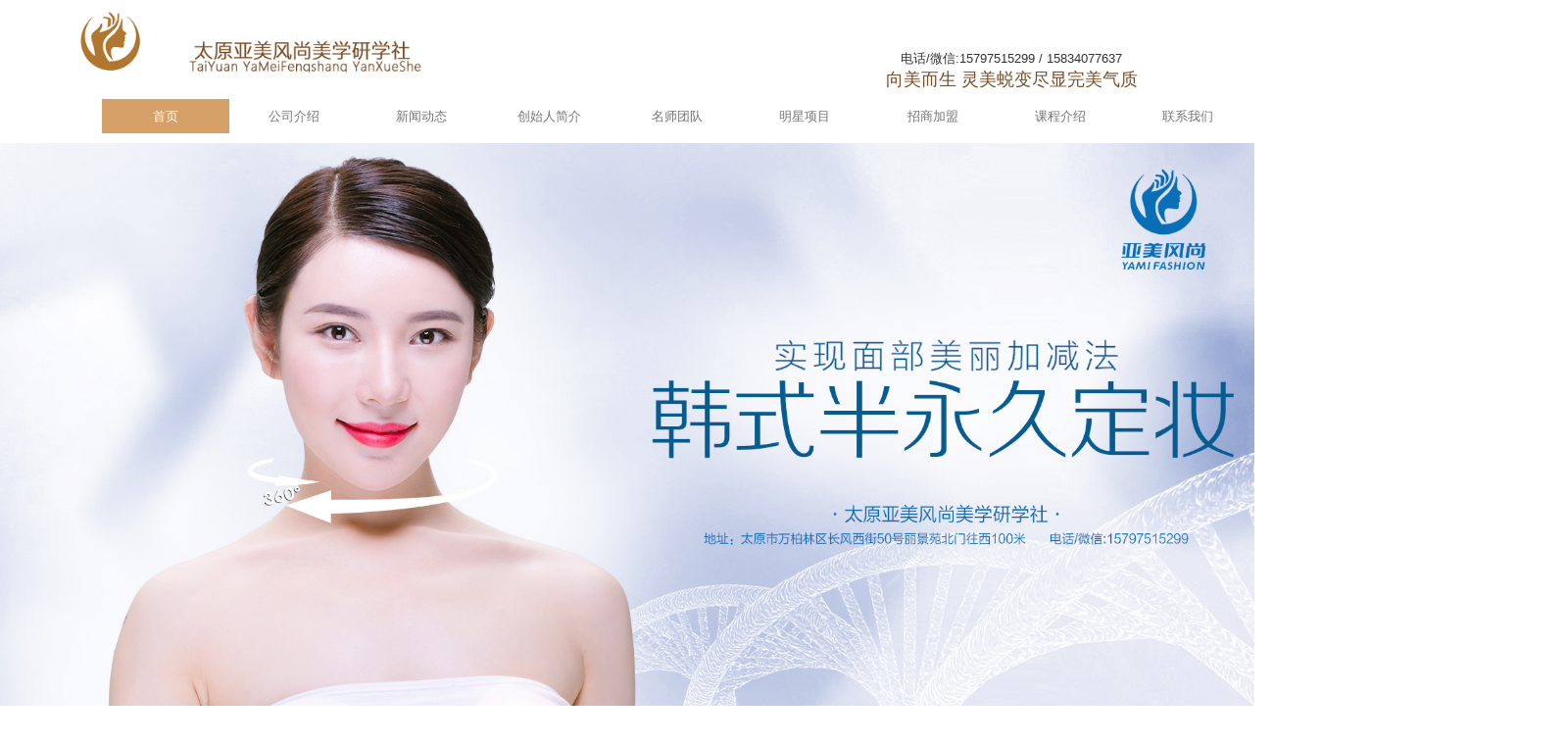

--- FILE ---
content_type: text/html
request_url: http://sxymfs.cn/
body_size: 9100
content:
<!DOCTYPE html>
<html lang="en">

<head>
    <meta charset="UTF-8">
    <meta http-equiv="X-UA-Compatible" content="IE=edge">
    <meta name="viewport" content="width=device-width, initial-scale=1.0">
    <title>太原韩式半永久纹眉哪家好｜山西纹绣排名前十｜太原纹眉多少钱价格｜纹眉眼线唇培训学校-太原亚美风尚美学研学社</title>
    <meta name="keywords" content="太原韩式半永久哪家好,太原纹眉哪家好,山西纹绣排名,太原纹眉多少钱,太原纹眉价格,太原纹绣培训学校,太原半永久培训" />
    <meta name="description" content="太原韩式半永久纹眉哪家好，太原亚美风尚美学研学社专业纹眉、美瞳线、眼线、漂唇、发际线等，资深纹绣师宁远老师从业20余年，电话/微信：15797515299" />
    <link rel="shortcut icon" href="/skin/ym1/static/images/ico.ico">
    <link rel="stylesheet" href="/skin/ym1/static/css/normalize.css">
    <link rel="stylesheet" href="/skin/ym1/static/css/bootstrap.min.css">
    <link rel="stylesheet" href="/skin/ym1/static/css/swiper-3.4.2.min.css">
    <link rel="stylesheet" href="/skin/ym1/static/css/jquery.running.css">
    <link rel="stylesheet" href="/skin/ym1/static/css/public.css">
    <link rel="stylesheet" href="/skin/ym1/static/css/style.css">
    <link rel="stylesheet" href="/skin/ym1/static/css/direction-reveal.css">
    <link rel="stylesheet" href="/skin/ym1/static/css/effect-1.css">
    <link rel="stylesheet" href="/skin/ym1/static/css/aos.css">
    <script src="/skin/ym1/static/js/jquery-3.2.1.min.js"></script>
    <script src="/skin/ym1/static/js/bootstrap.min.js"></script>
    <script src="/skin/ym1/static/js/jquery.running.min.js"></script>
</head>

<body>
    <!-- 头部-->
    <header class="pc">
    <div class="w">
        <div class="header_top">
            <div class="header_top_logo">
                <a href="javascript:void(0);"><img src="/skin/ym1/static/images/logo.png" alt="亚美风尚"></a>
                <img src="/skin/ym1/static/images/logo-test.png" alt="亚美风尚">
            </div>
            <div class="header_top_search search_box">
                <div style="font-size: 16px;margin: 20px;text-align: center;">
                        电话/微信:15797515299 / 15834077637
                    <p style="font-size: 22px;  color: #7a4e27;"> 向美而生 灵美蜕变尽显完美气质</p>
                </div>
            </div>
        </div>
        <nav class="navbar xcf_navbar navbar-default">
            <div class="container-fluid xcf_container-fluid">
                <div class="navbar-header xcf_navbar-header">
                    <button type="button" class="navbar-toggle collapsed" data-toggle="collapse"
                        data-target="#bs-example-navbar-collapse-1" aria-expanded="false">
                        <span class="sr-only">Toggle navigation</span>
                        <span class="icon-bar"></span>
                        <span class="icon-bar"></span>
                        <span class="icon-bar"></span>
                    </button>
                    <a class="navbar-brand xcf_navbar-brand" href="/">
                        <img src="/skin/ym1/static/images/logo.png" alt="亚美风尚">
                    </a>


                </div>
                <div class="collapse navbar-collapse xcf_navbar-collapse" id="bs-example-navbar-collapse-1">
                    <div>
                        <ul class="nav navbar-nav xcf_nav">

                            <li class="active">
                                <a href="/">首页</a>
                            </li>
                            <li class="dropdown ">
                                <a href="/gsjs/">公司介绍 </a>
                            </li>
                            <li class="dropdown ">
                                <a href="/xwdt/">新闻动态</a>
                            </li>
                            <li class="dropdown ">
                                <a href="/csr/">创始人简介</a>
                            </li>
                            <li class="dropdown ">
                                <a href="/mstd/">名师团队</a>
                            </li>
                            <li class="dropdown ">
                                <a href="/mxxm/">明星项目</a>
                            </li>
                            <li class="dropdown ">
                                <a href="/zsjm/">招商加盟</a>
                            </li>
                            <li class="dropdown ">
                                <a href="/kcjs/">课程介绍</a>
                            </li>
                            <li class="dropdown ">
                                <a href="/lxwm/">联系我们</a>
                            </li>


                        </ul>

                        <img src="/skin/ym1/static/images/logo-test.png" alt="">
                    </div>

                </div>
            </div>
        </nav>
    </div>
</header>


<header class="mob">
    <div class="w">
        <div class="header_top">
            <div class="header_top_logo">
                <a href="/"><img src="/skin/ym1/static/images/logo.png" alt="亚美风尚"></a>
                <img src="/skin/ym1/static/images/logo-test.png" alt="亚美风尚">
            </div>
        </div>
        <nav class="navbar xcf_navbar navbar-default">
            <div class="container-fluid xcf_container-fluid">
                <div class="navbar-header xcf_navbar-header">
                    <button type="button" class="navbar-toggle collapsed" data-toggle="collapse"
                        data-target="#bs-example-navbar-collapse-12" aria-expanded="false">
                        <span class="sr-only">Toggle navigation</span>
                        <span class="icon-bar"></span>
                        <span class="icon-bar"></span>
                        <span class="icon-bar"></span>
                    </button>
                    <a class="navbar-brand xcf_navbar-brand" href="/">
                        <img src="/skin/ym1/static/images//logo.png" alt="亚美风尚">
                    </a>


                </div>
                <div class="collapse navbar-collapse xcf_navbar-collapse" id="bs-example-navbar-collapse-12">
                    <div>
                        <ul class="nav navbar-nav xcf_nav">

                            <li class="active">
                                <a href="/">首页</a>
                            </li>
                            <li class="dropdown ">
                                <a href="/gsjs/">公司介绍 </a>
                            </li>
                            <li class="dropdown ">
                                <a href="/xwdt/" >新闻动态 ></a>
                                
                            </li>
                            <li class="dropdown ">
                                <a href="/csr/" >创始人简介 ></a>
                              
                            </li>
                            <li class="dropdown ">
                                <a href="/mstd/">名师团队 </a>
                            </li>
                            <li class="dropdown ">
                                <a href="/mxxm/" >明星项目 ></a>
                               
                            </li>
                            <li class="dropdown ">
                                <a href="/zsjm/" >招商加盟 ></a>
                            </li>
                            <li class="dropdown ">
                                <a href="/kcjs/" >课程介绍 ></a>
                            </li>                            
                            <li class="dropdown ">
                                <a href="/lxwm/">联系我们 </a>
                            </li>

                        </ul>

                        <img src="/skin/ym1/static/images//logo-test.png" alt="">
                    </div>

                </div>
            </div>
        </nav>
    </div>
</header>
    <!-- 头部-->
    <div class="xcf_index">
        <!-- 幻灯片-->
        <div class="xcf_index_banner pc">
            <div class="swiper-container xcf_banner">
                <div class="swiper-wrapper">

                    <div class="swiper-slide"> <a class="" href="javascript:void(0);"> <img src="/skin/ym1/static/images/sydt1.jpg" alt=""></a></div>
                    <div class="swiper-slide"> <a class="" href="javascript:void(0);"> <img src="/skin/ym1/static/images/sydt2.jpg" alt=""></a></div>
                    <div class="swiper-slide"> <a class="" href="javascript:void(0);"> <img src="/skin/ym1/static/images/sydt3.jpg" alt=""></a></div>
                </div>
                <div class="swiper-pagination xcf_banner_pagination"></div>
            </div>
        </div>
<div class="xcf_index_banner mob">
            <div class="swiper-container xcf_banner">
                <div class="swiper-wrapper">
                    <div class="swiper-slide"> <a class="" href="javascript:void(0);"> <img  src="/skin/ym1/static/images/sydtm1.jpg" alt=""></a></div>
                    <div class="swiper-slide"> <a class="" href="javascript:void(0);"> <img  src="/skin/ym1/static/images/sydtm2.jpg" alt=""></a></div>
                     <div class="swiper-slide"> <a class="" href="javascript:void(0);"> <img  src="/skin/ym1/static/images/sydtm3.jpg" alt=""></a></div>
                </div>
                <div class="swiper-pagination xcf_banner_pagination"></div>
            </div>
        </div>
        <!-- 幻灯片-->
        <div class="xcf_index_skill">
            <div class="index_skill_title xcf_title" aos="fade-up" data-aos-once="true">
                <div class="xcf_title_top">
                    <h2><span class="style_color">塑形再生眉</span> </h2>
                    <p>PATENTED BRAND TECHNOLOGY</p>
                </div>
                <p class="xcf_title_text">塑形再生眉是一种全新的恢复眉毛自然形态的技术。眉毛的数量比较少，颜色比较浅的时候，可以选择再生眉的操作，再结合纹眉的方式，符合自然规律，提升面部的颜值。</p>
            </div>
            <div class="index_skill_box">
                <div class="swiper-container index_skill_swiper">
                    <div class="swiper-wrapper">
                        <div class="swiper-slide">
                            <a href="/mxxm/">
                                <div class="poster">
                                    <div data-offset="-5" class="layer-1">
                                        <img src="/skin/ym1/static/images/sx01.jpg" alt="">
                                    </div>
                                </div>
                            </a>
                        </div>
                        <div class="swiper-slide">
                            <a href="/mxxm/">
                                <div class="poster">
                                    <div data-offset="-5" class="layer-1">
                                        <img src="/skin/ym1/static/images/sx02.jpg" alt="">
                                    </div>
                                </div>
                            </a>
                        </div>
                        <div class="swiper-slide">
                            <a href="/mxxm/">
                                <div class="poster">
                                    <div data-offset="-5" class="layer-1">
                                        <img src="/skin/ym1/static/images/sx03.jpg" alt="">
                                    </div>
                                </div>
                            </a>
                        </div>
                        <div class="swiper-slide">
                            <a href="/mxxm/">
                                <div class="poster">
                                    <div data-offset="-5" class="layer-1">
                                        <img src="/skin/ym1/static/images/sx04.jpg" alt="">
                                    </div>
                                </div>
                            </a>
                        </div>

                    </div>
                    <div class="swiper-pagination index_skill_pagination"></div>
                </div>
            </div>
        </div>
        <div class="m_xcf_index_skill">
            <div class="index_skill_title xcf_title" aos="fade-up" data-aos-once="true">
                <div class="xcf_title_top">
                    <h2><span class="style_color">塑形再生眉</span> </h2>
                    <p>PATENTED BRAND TECHNOLOGY</p>
                </div>
                <p class="xcf_title_text">塑形再生眉是一种全新的恢复眉毛自然形态的技术。眉毛的数量比较少，颜色比较浅的时候，可以选择再生眉的操作，再结合纹眉的方式，符合自然规律，提升面部的颜值。</p>
            </div>
            <div class="index_skill_box">
                <div class="swiper-container index_skill_swiper">
                    <div class="swiper-wrapper">
                        <div class="swiper-slide">
                            <a href="/mxxm/">
                                <img src="/skin/ym1/static/images/sx01.jpg" alt="">
                            </a>
                        </div>
                        <div class="swiper-slide">
                            <a href="/mxxm/">
                                <img src="/skin/ym1/static/images/sx02.jpg" alt="">
                            </a>
                        </div>
                        <div class="swiper-slide">
                            <a href="/mxxm/">
                                <img src="/skin/ym1/static/images/sx03.jpg" alt="">
                            </a>
                        </div>
                        <div class="swiper-slide">
                            <a href="/mxxm/">
                                <img src="/skin/ym1/static/images/sx04.jpg" alt="">
                            </a>
                        </div>
                    </div>
                    <div class="swiper-pagination index_skill_pagination"></div>
                </div>
            </div>
        </div>
        <div class="xcf_index_advertising">
            <div class="w">
                <div class="xcf_index_advertising_text">
                    <img aos="fade-up" data-aos-once="true" aos-delay="0" src="/skin/ym1/static/images//logo.png" alt="">
                    <h2 aos="fade-up" data-aos-once="true" aos-delay="50">专业专注·永不止步</h2>
                    <p class="advertising_content1" aos="fade-up" data-aos-once="true" aos-delay="50">PROFESSIONAL FOCUS
                        AND HEVER STOP</p>
                    <ul class="advertising_content2">
                        <li aos="fade-up" data-aos-once="true" aos-delay="50">开创者</li>
                        <li aos="fade-up" data-aos-once="true" aos-delay="100">创新者</li>
                        <li aos="fade-up" data-aos-once="true" aos-delay="150">传播者</li>
                        <li aos="fade-up" data-aos-once="true" aos-delay="200">领潮者</li>
                    </ul>
                    <P class="advertising_content3" aos="fade-up" data-aos-once="true">全心为您服务</P>
                    <div class="advertising_content_tel">
                        <P class="advertising_content4" aos="fade-up" data-aos-once="true">全国咨询热线：
                            <span>15797515299 </span>
                        </P>
                        <P class="advertising_content5" aos="fade-up" data-aos-once="true">电 话 热 线：
                            <span>15834077637 </span>
                        </P>
                    </div>

                    <a class="xcf_btn" aos="fade-up" data-aos-once="true" aos-delay="200"
                        href="/lxwm/">联系我们</a>
                </div>
            </div>
            <a href="">
                <img src="/skin/ym1/static/images/gg.jpg" alt="">
            </a>

        </div>

        <div class="xcf_index_project">
            <div class="w">
                <div class="index_project_title xcf_title" aos="fade-up" data-aos-once="true">
                    <div class="xcf_title_top">
                        <h2>明星<span class="style_color">项目</span> </h2>
                        <p>STAR PROJECT</p>
                    </div>
                    <p class="xcf_title_text">给您带来更美好的自己</p>
                </div>
                <!-- PC端项目 -->

                <div id="columns" class="direction-reveal ">
                    <div class="index_project_imgbox  direction-reveal__card">
                        <a href="/mxxm/" class="">
                            <img src="/skin/ym1/static/images/sy1.jpg" class="img-fluid">
                            <div class="direction-reveal__overlay">
                                淡扫蛾眉 </div>
                        </a>
                    </div>

                    <div class="index_project_imgbox  direction-reveal__card">
                        <a href="/mxxm/" class="">
                            <img src="/skin/ym1/static/images/sy2.jpg" class="img-fluid">
                            <div class="direction-reveal__overlay">
                                生态眉 </div>
                        </a>
                    </div>

                    <div class="index_project_imgbox  direction-reveal__card">
                        <a href="/mxxm/" class="">
                            <img src="/skin/ym1/static/images/sy3.jpg" class="img-fluid">
                            <div class="direction-reveal__overlay">
                                雕润眉 </div>
                        </a>
                    </div>

                    <div class="index_project_imgbox  direction-reveal__card">
                        <a href="/mxxm/" class="">
                            <img src="/skin/ym1/static/images/sy4.jpg" class="img-fluid">
                            <div class="direction-reveal__overlay">
                                梦幻炫唇 </div>
                        </a>
                    </div>

                    <div class="index_project_imgbox  direction-reveal__card">
                        <a href="/mxxm/" class="">
                            <img src="/skin/ym1/static/images/sy5.jpg" class="img-fluid">
                            <div class="direction-reveal__overlay">
                                一抹红唇 </div>
                        </a>
                    </div>

                    <div class="index_project_imgbox  direction-reveal__card">
                        <a href="/mxxm/" class="">
                            <img src="/skin/ym1/static/images/sy6.jpg" class="img-fluid">
                            <div class="direction-reveal__overlay">
                                美妆 </div>
                        </a>
                    </div>

                    <div class="index_project_imgbox  direction-reveal__card">
                        <a href="/mxxm/" class="">
                            <img src="/skin/ym1/static/images/sy7.jpg" class="img-fluid">
                            <div class="direction-reveal__overlay">
                                魅炫眼线 </div>
                        </a>
                    </div>

                    <div class="index_project_imgbox  direction-reveal__card">
                        <a href="/mxxm/" class="">
                            <img src="/skin/ym1/static/images/sy8.jpg" class="img-fluid">
                            <div class="direction-reveal__overlay">
                                美睫 </div>
                        </a>
                    </div>

                    <div class="index_project_imgbox  direction-reveal__card">
                        <a href="/mxxm/" class="">
                            <img src="/skin/ym1/static/images/sy9.jpg" class="img-fluid">
                            <div class="direction-reveal__overlay">
                                美甲 </div>
                        </a>
                    </div>

                </div>
                <!-- 移动端项目 -->
                <div id="m-columns">
                    <div class="index_project_imgbox">
                        <a href="/mxxm/">
                            <img src="/skin/ym1/static/images/sy1.jpg">
                            <div class="">
                                淡扫蛾眉 </div>
                        </a>
                    </div>

                    <div class="index_project_imgbox">
                        <a href="/mxxm/">
                            <img src="/skin/ym1/static/images/sy2.jpg">
                            <div class="">
                                生态眉 </div>
                        </a>
                    </div>

                    <div class="index_project_imgbox">
                        <a href="/mxxm/">
                            <img src="/skin/ym1/static/images/sy3.jpg">
                            <div class="">
                                雕润眉 </div>
                        </a>
                    </div>

                    <div class="index_project_imgbox">
                        <a href="/mxxm/">
                            <img src="/skin/ym1/static/images/sy4.jpg">
                            <div class="">
                                梦幻炫唇 </div>
                        </a>
                    </div>

                    <div class="index_project_imgbox">
                        <a href="/mxxm/">
                            <img src="/skin/ym1/static/images/sy5.jpg">
                            <div class="">
                                一抹红唇 </div>
                        </a>
                    </div>

                    <div class="index_project_imgbox">
                        <a href="/mxxm/">
                            <img src="/skin/ym1/static/images/sy6.jpg">
                            <div class="">
                                美妆 </div>
                        </a>
                    </div>

                    <div class="index_project_imgbox">
                        <a href="/mxxm/">
                            <img src="/skin/ym1/static/images/sy7.jpg">
                            <div class="">
                                魅炫眼线 </div>
                        </a>
                    </div>

                    <div class="index_project_imgbox">
                        <a href="/mxxm/">
                            <img src="/skin/ym1/static/images/sy8.jpg">
                            <div class="">
                                美睫 </div>
                        </a>
                    </div>

                    <div class="index_project_imgbox">
                        <a href="/mxxm/">
                            <img src="/skin/ym1/static/images/sy9.jpg">
                            <div class="">
                                美甲 </div>
                        </a>
                    </div>

                </div>
                <div class="index_project_bottom">
                    <a href="/mxxm/">MORE+</a>
                </div>

            </div>

        </div>
        <div class="xcf_index_honour">
            <div class="nr">
                <div class="swiper-container xcf_honour_swiper">
                    <div class="swiper-wrapper">
                        <div class="swiper-slide"><a href="/gsjs/"><img src="/skin/ym1/static/images/hj1.jpg" alt="环境"></a></div>
                        <div class="swiper-slide"><a href="/gsjs/"><img src="/skin/ym1/static/images/hj2.jpg" alt="环境"></a></div>
                        <div class="swiper-slide"><a href="/gsjs/"><img src="/skin/ym1/static/images/hj3.jpg" alt="环境"></a></div>
                        <div class="swiper-slide"><a href="/gsjs/"><img src="/skin/ym1/static/images/hj4.jpg" alt="环境"></a></div>
                        <div class="swiper-slide"><a href="/gsjs/"><img src="/skin/ym1/static/images/hj5.jpg" alt="环境"></a></div>
                        <div class="swiper-slide"><a href="/gsjs/"><img src="/skin/ym1/static/images/hj6.jpg" alt="环境"></a></div>
                        <div class="swiper-slide"><a href="/gsjs/"><img src="/skin/ym1/static/images/hj7.jpg" alt="环境"></a></div>
                        <div class="swiper-slide"><a href="/gsjs/"><img src="/skin/ym1/static/images/hj8.jpg" alt="环境"></a></div>
                        <div class="swiper-slide"><a href="/gsjs/"><img src="/skin/ym1/static/images/hj9.jpg" alt="环境"></a></div>
                        <div class="swiper-slide"><a href="/gsjs/"><img src="/skin/ym1/static/images/hj10.jpg" alt="环境"></a></div>
                    </div>
                </div>
                <div class="swiper-button-next xcf_next"></div>
                <div class="swiper-button-prev xcf_prev"></div>
            </div>
        </div>
        <div class="xcf_index_order">
            <div class="index_order_title xcf_title" aos="fade-up" data-aos-once="true">
                <div class="xcf_title_top">
                    <h2><a href="/csr/"><span class="style_color">宁远老师</span> </a></h2>
                    <p>RESERVATION SERVICE</p>
                </div>
            </div>
            <div class="w">
                <div class="xcf_teacher_item_box">
                    <div class="xcf_teacher_item_left" aos="fade-up" data-aos-once="true">
                        <img src="/skin/ym1/static/images/nyjs.png" alt="Ken ">
                    </div>
                    <div class="xcf_teacher_item_right" aos="fade-up" data-aos-once="true">
                        <div class="xcf_teacher_item_border" >
                            <div class="xcf_teacher_item_top">
                                <!-- <span class="xcf_teacher_name"> </span> -->
                                <span class="xcf_teacher_age" style="font-size: 28px;color: #edac07;">专注美业  造福美业  圆梦美业</span>
                            </div>
                            <div class="xcf_teacher_item_bot">
                                <p>亚美⻛尚创始⼈</p>
                                <p>国际健康纹饰认证培训师</p>
                                <p>国际华⼈纹饰榜精英纹绣师</p>
                                <p>持久美妆国际纹饰认证师</p>
                                <p>纹绣开运相学设计师</p>
                                <p>韩国半永久化妆⾸席授课教师</p>
                                <p>北京尚涛化妆造型学校⾼级讲师</p>
                            </div>
                        </div>

                    </div>
                </div>
            </div>


        </div>

        <div class="xcf_index_news" style="height: auto;">
            <div class="index_news_title xcf_title" aos="fade-up" data-aos-once="true">
                <div class="xcf_title_top">
                    <h2>新闻<span class="style_color">中心</span> </h2>
                    <p>NEWS</p>
                </div>
                <p class="xcf_title_text">亚美风尚带您了解美容纹绣潮流趋势</p>
            </div>

            <div class="w">
                <div class="xcf_news_right" style="display: block;padding-right: 50px;">
                       
                    <div class="xcf_news_hot">
                        <div class="xcf_news_hot_left">
                            <img src="/d/file/p/2023/06-01/6905ff80eed1294b6c003f7e9f3c839f.jpg" alt="">
                        </div>
                        <div class="xcf_news_hot_right">
                            <a href="/kcjs/2023-06-01/43.html" aos="fade-up" data-aos-once="true">
                                <div class="icon_memo"><span>06-01  </span></div>
                                <div class="xcf_news_hot_title">太原半永久纹眉纹绣培训学校</div>
                                <div class="xcf_news_hot_content">
                                    　　太原半永久纹眉纹绣培训学校?★太原亚美风尚美学研学社★女人除了皮肤好颜值高，还有什么能令你素颜的时候也会被夸赞?答案是：漂亮的眉毛，让你颜值大大提升!眉形好，人就漂亮                                </div>
                                <p>MORE+</p>
                            </a>
                        </div>
                    </div>
                                        <ul class="xcf_news_hot_list">
                           
                        <li class="xcf_news_hot_item" aos="fade-up" data-aos-once="true">
                            <a href="/kcjs/2024-03-08/231.html">
                                <div class="xcf_news_hot_item_title">
                                    太原长治吕梁韩式半永久培训哪个学校好？费用是多少？ </div>
                                <div class="xcf_news_hot_item_time">
                                    2024-03-08</div>
                            </a>
                        </li>
                           
                        <li class="xcf_news_hot_item" aos="fade-up" data-aos-once="true">
                            <a href="/kcjs/2024-03-08/230.html">
                                <div class="xcf_news_hot_item_title">
                                    太原纹绣培训机构哪家好？ </div>
                                <div class="xcf_news_hot_item_time">
                                    2024-03-08</div>
                            </a>
                        </li>
                           
                        <li class="xcf_news_hot_item" aos="fade-up" data-aos-once="true">
                            <a href="/kcjs/2024-03-05/229.html">
                                <div class="xcf_news_hot_item_title">
                                    太原学习纹绣哪家美容院好？ </div>
                                <div class="xcf_news_hot_item_time">
                                    2024-03-05</div>
                            </a>
                        </li>
                           
                        <li class="xcf_news_hot_item" aos="fade-up" data-aos-once="true">
                            <a href="/kcjs/2024-01-24/221.html">
                                <div class="xcf_news_hot_item_title">
                                    太原晋中榆次纹绣培训哪家好？学费多少？ </div>
                                <div class="xcf_news_hot_item_time">
                                    2024-01-24</div>
                            </a>
                        </li>
                           
                        <li class="xcf_news_hot_item" aos="fade-up" data-aos-once="true">
                            <a href="/kcjs/2024-01-21/220.html">
                                <div class="xcf_news_hot_item_title">
                                    2024年太原长治临汾学习韩式半永久培训多少钱 </div>
                                <div class="xcf_news_hot_item_time">
                                    2024-01-21</div>
                            </a>
                        </li>
                                            </ul>
                </div>
                <div class="xcf_news_right" style="display: block;padding-right: 50px;">
                     
                    <div class="xcf_news_hot">
                        <div class="xcf_news_hot_left">
                            <img src="/d/file/p/2023/05-28/b3e8dee1d14c35563f3a44d01f9859f2.jpg" alt="">
                        </div>
                        <div class="xcf_news_hot_right">
                            <a href="/xwdt/2023-05-28/32.html" aos="fade-up" data-aos-once="true">
                                <div class="icon_memo"><span>05-28 </span></div>
                                <div class="xcf_news_hot_title">太原仿真生态眉|让童颜 伴你一路“童”行</div>
                                <div class="xcf_news_hot_content">
                                    　　生态眉一般是自然生长的眉毛，属于是生态眉。如果感觉自身的生态眉毛不是很好看，通过纹眉的方式改善，平时要及时做好眉毛部位的护理工作。　　出走半生，归来仍是少女。愿咱们                                </div>
                                <p>MORE+</p>
                            </a>
                        </div>
                    </div>
                                        <ul class="xcf_news_hot_list">
                           
                        <li class="xcf_news_hot_item" aos="fade-up" data-aos-once="true">
                            <a href="/xwdt/2024-03-16/232.html">
                                <div class="xcf_news_hot_item_title">
                                    全新升级，美丽重启——亚美风尚盛装装修升级完工 </div>
                                <div class="xcf_news_hot_item_time">
                                    2024-03-16</div>
                            </a>
                        </li>
                           
                        <li class="xcf_news_hot_item" aos="fade-up" data-aos-once="true">
                            <a href="/xwdt/2024-03-05/228.html">
                                <div class="xcf_news_hot_item_title">
                                    太原纹眼线和美瞳线有什么区别？ </div>
                                <div class="xcf_news_hot_item_time">
                                    2024-03-05</div>
                            </a>
                        </li>
                           
                        <li class="xcf_news_hot_item" aos="fade-up" data-aos-once="true">
                            <a href="/xwdt/2024-03-05/227.html">
                                <div class="xcf_news_hot_item_title">
                                    太原水晶漂唇多少钱？哪里做的好？ </div>
                                <div class="xcf_news_hot_item_time">
                                    2024-03-05</div>
                            </a>
                        </li>
                           
                        <li class="xcf_news_hot_item" aos="fade-up" data-aos-once="true">
                            <a href="/xwdt/2024-03-01/226.html">
                                <div class="xcf_news_hot_item_title">
                                    太原漂唇有什么危害？漂唇后要注意什么？ </div>
                                <div class="xcf_news_hot_item_time">
                                    2024-03-01</div>
                            </a>
                        </li>
                           
                        <li class="xcf_news_hot_item" aos="fade-up" data-aos-once="true">
                            <a href="/xwdt/2024-03-01/225.html">
                                <div class="xcf_news_hot_item_title">
                                    太原纹眼线有什么优势？纹眼线后要注意什么？ </div>
                                <div class="xcf_news_hot_item_time">
                                    2024-03-01</div>
                            </a>
                        </li>
                                            </ul>
                </div>
            </div>
        </div>
    </div>
    <!-- 尾部-->
    <footer>

    <div class="w">
        <div class="ft-nav-list-box">
            <p><a href="/gsjs/" style="color: white;">公司介绍</a></p>
            <ul class="ft-nav-list">
                <li class="ft-nav-item"> <a href="/mxxm/">明星项目</a> </li>
            </ul>
        </div>
        <div class="ft-nav-list-box">
            <p><a href="/mstd/"  style="color: white;">名师介绍</a></p>
            <ul class="ft-nav-list">
                <li class="ft-nav-item"> <a href="/csr/">宁远介绍</a> </li>
                <li class="ft-nav-item"> <a href="/kcjs/">课程介绍</a> </li>
            </ul>
        </div>
        <div class="ft-nav-list-box">
            <p><a href="/lxwm/" style="color: white;">联系我们 </a></p>
            <ul class="ft-nav-list">
                <li class="ft-nav-item"> <a href="javascript:void(0);">微信：15797515299</a> </li>
                <li class="ft-nav-item"> <a href="javascript:void(0);">抖音号：92053840632（太原亚美风尚）</a> </li>
                <li class="ft-nav-item"> <a href="javascript:void(0);">快手号：3487407449（太原亚美风尚）</a> </li>
                <li class="ft-nav-item"> <a href="javascript:void(0);">小红书号：9611414884（太原亚美风尚）</a> </li>
                <li class="ft-nav-item"> <a href="tel:15797515299">电话：15797515299 / 15834077637</a> </li>
                <li class="ft-nav-item"> <a href="javascript:void(0);">地址：太原市万柏林区长风西街50号丽景苑北门往西100米</a> </li>
            </ul>
        </div>
        
        <div class="ft_tel_box">
            <div class="ft_het_tel">
                <div class="ft_het_tel_title">
                    <img src="/skin/ym1/static/images/wx.jpg" >
                    <img src="/skin/ym1/static/images/dy.jpg" >
                    <img src="/skin/ym1/static/images/ks.jpg" >
                </div>
            </div>
            <div class="ft-nav-list-box2">
                <p>联系我们 </p>
                <ul class="ft-nav-list">
                    <li class="ft-nav-item"> <a href="javascript:void(0);">微信：15797515299</a> </li>
                    <li class="ft-nav-item"> <a href="javascript:void(0);">抖音号：92053840632（太原亚美风尚）</a> </li>
                    <li class="ft-nav-item"> <a href="javascript:void(0);">快手号：3487407449（太原亚美风尚）</a> </li>
                    <li class="ft-nav-item"> <a href="javascript:void(0);">小红书号：9611414884（太原亚美风尚）</a> </li>
                    <li class="ft-nav-item"> <a href="tel:15797515299">电话：15797515299 / 15834077637</a> </li>
                    <li class="ft-nav-item"> <a href="javascript:void(0);">地址：太原市万柏林区长风西街50号丽景苑北门往西100米</a> </li>
                </ul>
            </div>
        </div>
    </div>
    <div class="footer_bottom">
        © 2023 版权所有 <a href="http://www.sxymfs.cn/">太原亚美风尚美学研学社</a> <br>
        <div style="height:20px;line-height:20px; color:#fff;width: 80%; margin: 0 auto;text-align: left;">
                     <a href="http://www.sxymfs.cn" target="_blank">太原亚美风尚美学研学社</a>
                    <a href="http://www.sxymfs.cn" target="_blank">太原半永久纹眉哪家好</a>
                    <a href="http://www.sxymfs.cn" target="_blank">太原纹眉多少钱</a>
                    <a href="http://www.sxymfs.cn" target="_blank">太原纹绣培训</a>
                    <a href="http://www.mamianqun.com" target="_blank">汉服马面裙</a>
                    <a href="http://www.meifawu.net" target="_blank">美发屋</a>
                    <a href="http://xiamen.yiyic.cn" target="_blank">厦门发电机出租</a>
                    <a href="https://www.feelcn.cn/fushi/" target="_blank">时尚搭配</a>
                    <a href="http://www.futexisanlu.net/" target="_blank">直播基地</a>
                    <a href="https://zhouzinuo.cn" target="_blank">舟孜糯</a>
                    <a href="http://www.yqbaike.com" target="_blank">茶叶百科网</a>
                    <a href="https://www.zzmian.cn" target="_blank">珍珠棉价格</a>
                </div>
       

    </div>




</footer>
    <!-- 尾部-->
    <script src="/skin/ym1/static/js/swiper.min.js"></script>
    <script src="/skin/ym1/static/js/public.js"></script>
    <script src="/skin/ym1/static/js/effect-1.js"></script>
    <script src="/skin/ym1/static/js/aos.js"></script>
    <script src="/skin/ym1/static/js/bundle.js"></script>

    <script>

        AOS.init({
            offset: 100,
            duration: 600,
            easing: 'ease-in-sine',
            once: true,
            disable: 'mobile'
        });

    </script>
</body>

<script>

    var sUserAgent = navigator.userAgent.toLowerCase();
    if (/ipad|iphone|midp|rv:1.2.3.4|ucweb|android|windows ce|windows mobile/.test(sUserAgent)) {

        //移动端
        var swiper2 = new Swiper('.index_skill_swiper', {
            slidesPerView: 2,
            spaceBetween: 20,
            slidesPerGroup: 1,
            // loopFillGroupWithBlank: true,
            pagination: {
                el: '.index_skill_pagination',

                dynamicBullets: true,
            },
        });
        var swiper3 = new Swiper('.xcf_honour_swiper', {
            slidesPerView: 2,
            spaceBetween: 34,
            autoplay: true,

        });
        var swiper4 = new Swiper('.xcf_teacher_swiper', {
            // loop: true,
            speed: 300,
            slidesPerView: 3,
            spaceBetween: 20,
            initialSlide: 1,//默认第三页
            centeredSlides: true,
            watchSlidesProgress: true,

        });
    } else {
        // pc
        var swiper2 = new Swiper('.index_skill_swiper', {
            slidesPerView: 4,
            spaceBetween: 28,
            slidesPerGroup: 1,
            loopFillGroupWithBlank: true,
            pagination: {
                el: '.index_skill_pagination',
                clickable: true,
            },
        });
        var swiper3 = new Swiper('.xcf_honour_swiper', {
            slidesPerView: 3,
            spaceBetween: 34,
            loop: true,
            autoplay: true,
            navigation: {
                nextEl: '.xcf_next',
                prevEl: '.xcf_prev',
            },
        });
    }


    var swiper1 = new Swiper('.xcf_banner', {
        fadeEffect: {
            crossFade: true,
        },
        autoplay: {
            delay: 5000,
            disableOnInteraction: false,
        },
        speed: 500,
        spaceBetween: 30,
        effect: 'fade',
        loop: true, //必须
        pagination: {
            el: '.xcf_banner_pagination',
            clickable: true,
        },
    });


    $(function () {

        $('body').running();
        $('.news_option_item').click(function () {
            $('.news_option_item').each((i, v) => {
                $(v).removeClass('active')
                $('.xcf_news_right').eq(i).removeClass('active')
            })
            $(this).addClass('active')
            $('.xcf_news_right').eq($(this).index()).addClass('active')
        })
    })


</script>

</html>

--- FILE ---
content_type: text/css
request_url: http://sxymfs.cn/skin/ym1/static/css/public.css
body_size: 3201
content:
@font-face {
  font-family: didot;
  src: url(/skin/ym1/static/fonts/Didot.ttf);
}

.nr {
  max-width: 1600px;
  margin: 0 auto;
}

.w {
  width: 1400px;
  margin: 0 auto;
}

li {
  list-style: none;
}

ul {
  padding: 0;
  margin: 0;
}

a {
  color: #333;
}

a:hover {
  text-decoration: none;
  color: #d6a168;
}

a:link {
  text-decoration: none;
}

:root {
  --styleColor: #d6a168;
}

.xcf_btn {
  background-color: var(--styleColor);
  color: #fff;
  font-size: 18px;
  -webkit-transition: all 0.3s;
  transition: all 0.3s;
  -webkit-box-sizing: border-box;
  box-sizing: border-box;
  padding: 15px 40px;
  border: 1px solid var(--styleColor);
}

.xcf_btn:hover {
  background-color: unset;
}

.xcf_title {
  text-align: center;
  margin-bottom: 50px;
}

.xcf_title .xcf_title_top {
  position: relative;
  display: inline-block;
  padding: 0 100px 20px;
  border-bottom: 1px solid #ccc;
  margin-bottom: 20px;
}

.xcf_title .xcf_title_top::after {
  content: '';
  position: absolute;
  bottom: -2px;
  left: 50%;
  -webkit-transform: translateX(-50%);
  transform: translateX(-50%);
  height: 2px;
  width: 82px;
  background-color: #b3866f;
}

.xcf_title .xcf_title_top h2 {
  font-size: 34px;
  color: #333;
  font-weight: 900;
  display: -webkit-box;
  display: -ms-flexbox;
  display: flex;
  -webkit-box-pack: center;
  -ms-flex-pack: center;
  justify-content: center;
  -webkit-box-align: center;
  -ms-flex-align: center;
  align-items: center;
}

.xcf_title .xcf_title_top h2::before {
  content: '';
  height: 56px;
  width: 75px;
  background: url(/skin/ym1/static/images/logo.png) no-repeat center center;
  background-size: contain;
  display: block;
  margin-right: 12px;
}

.xcf_title .xcf_title_top h2 .style_color {
  color: var(--styleColor);
}

.xcf_title .xcf_title_top p {
  color: #959595;
  font-size: 18px;
}

.xcf_title .xcf_title_text {
  font-size: 18px;
  color: #333;
}

.xcf_min_title {
  text-align: center;
  color: #865d36;
}

.xcf_min_title h2 {
  margin-top: 100px;
  font-size: 45px;
  margin-bottom: 26px;
}

.xcf_min_title p {
  font-size: 17px;
}

.search_box {
  height: 36px;
  width: 420px;
}

.search_box form {
  display: -webkit-box;
  display: -ms-flexbox;
  display: flex;
  height: 100%;
}

.search_box form input[type="text"] {
  -webkit-box-flex: 1;
  -ms-flex: 1;
  flex: 1;
  outline: none;
  border-width: 1px;
  border: 1px solid var(--styleColor);
  border-right: none;
  padding-left: 20px;
}

.search_box form input[type="submit"] {
  height: 100%;
  width: 62px;
  background: url(/skin/ym1/static/images/search.png) no-repeat center center;
  background-color: var(--styleColor);
  font-size: 0;
  border: none;
  outline: none;
}

header {
  height: 183px;
}

header .w .header_top {
  display: -webkit-box;
  display: -ms-flexbox;
  display: flex;
  -webkit-box-pack: justify;
  -ms-flex-pack: justify;
  justify-content: space-between;
  margin-bottom: 36px;
}

header .w .header_top .header_top_logo {
  margin-top: 15px;
}

header .w .header_top .header_top_logo a {
  margin-right: 16px;
}

header .w .header_top .header_top_logo>img {
  -webkit-transform: translateY(50%);
  transform: translateY(50%);
}

header .w .header_top .header_top_search {
  margin-top: 44px;
}

header .w .xcf_navbar {
  background: none;
  border: none;
  margin-bottom: 0;
}

header .w .xcf_navbar .xcf_container-fluid .xcf_navbar-header .xcf_navbar-brand {
  display: none;
}

header .w .xcf_navbar .xcf_container-fluid .xcf_navbar-collapse .xcf_nav {
  display: -webkit-box;
  display: -ms-flexbox;
  display: flex;
  -webkit-box-pack: justify;
  -ms-flex-pack: justify;
  justify-content: space-between;
  width: 100%;
}

header .w .xcf_navbar .xcf_container-fluid .xcf_navbar-collapse .xcf_nav::after,
header .w .xcf_navbar .xcf_container-fluid .xcf_navbar-collapse .xcf_nav::before {
  content: none;
}

header .w .xcf_navbar .xcf_container-fluid .xcf_navbar-collapse .xcf_nav>li.active>a,
header .w .xcf_navbar .xcf_container-fluid .xcf_navbar-collapse .xcf_nav>li:hover>a {
  background-color: var(--styleColor);
  color: #fff;
}

header .w .xcf_navbar .xcf_container-fluid .xcf_navbar-collapse .xcf_nav>li.dropdown:nth-child(6) .dropdown-menu,
header .w .xcf_navbar .xcf_container-fluid .xcf_navbar-collapse .xcf_nav>li.dropdown:nth-child(7) .dropdown-menu {
  left: unset;
  right: 0;
}

header .w .xcf_navbar .xcf_container-fluid .xcf_navbar-collapse .xcf_nav>li.dropdown .dropdown-menu {
  width: 530px;
  padding: 25px 20px 25px 10px;
  background: #fff;
  border: 1px solid #e9e9e9;
}

header .w .xcf_navbar .xcf_container-fluid .xcf_navbar-collapse .xcf_nav>li.dropdown .dropdown-menu .dropdown_left {
  width: 49%;
  float: left;
}

header .w .xcf_navbar .xcf_container-fluid .xcf_navbar-collapse .xcf_nav>li.dropdown .dropdown-menu .dropdown_left ul {
  display: -webkit-box;
  display: -ms-flexbox;
  display: flex;
  -ms-flex-wrap: wrap;
  flex-wrap: wrap;
}

header .w .xcf_navbar .xcf_container-fluid .xcf_navbar-collapse .xcf_nav>li.dropdown .dropdown-menu .dropdown_left ul li {
  width: 50%;
}

header .w .xcf_navbar .xcf_container-fluid .xcf_navbar-collapse .xcf_nav>li.dropdown .dropdown-menu .dropdown_right {
  width: 49%;
  float: right;
}

header .w .xcf_navbar .xcf_container-fluid .xcf_navbar-collapse .xcf_nav>li.dropdown .dropdown-menu .dropdown_right a {
  display: inline-block;
  width: 100%;
  height: 100%;
}

header .w .xcf_navbar .xcf_container-fluid .xcf_navbar-collapse .xcf_nav>li.dropdown .dropdown-menu .dropdown_right a img {
  width: 100%;
}

header .w .xcf_navbar .xcf_container-fluid .xcf_navbar-collapse .xcf_nav>li a {
  padding: 0;
  font-size: 16px;
  width: 163px;
  line-height: 44px;
  text-align: center;
  -webkit-transition: background-color 0.3s;
  transition: background-color 0.3s;
}

header .w .xcf_navbar .xcf_container-fluid .xcf_navbar-collapse>div>img {
  display: none;
}

footer {
  background: url(/skin/ym1/static/images/footer-bg.png) no-repeat top center;
  height: 455px;
  padding-top: 60px;
  background-color: #2e2e2e;
}

footer .w {
  height: 300px;
  border-bottom: 1px solid rgba(255, 255, 255, 0.1);
}

footer .w .ft-nav-list-box {
  float: left;
  margin-right: 65px;
}

footer .w .ft-nav-list-box:nth-child(6) {
  margin-right: 0px;
}

footer .w .ft-nav-list-box p {
  color: #fff;
  font-size: 16px;
  margin-bottom: 20px;
}

footer .w .ft-nav-list-box .ft-nav-list .ft-nav-item a {
  color: #d7d7d7;
  font-size: 14px;
  line-height: 30px;
}

footer .w .ft_tel_box {
  float: right;
}

footer .w .ft_tel_box .ft_het_tel {
  color: #fff;
}

footer .w .ft_tel_box .ft_het_tel .ft_het_tel_title {
  font-size: 16px;
  margin-bottom: 20px;
  display: -webkit-box;
  display: -ms-flexbox;
  display: flex;
  -webkit-box-align: center;
  -ms-flex-align: center;
  align-items: center;
}

footer .w .ft_tel_box .ft_het_tel .ft_het_tel_title::before {
  content: '';
  width: 16px;
  height: 16px;
  display: block;
  margin-right: 15px;
}

footer .w .ft_tel_box .ft_het_tel .ft_het_tel_number {
  display: -webkit-box;
  display: -ms-flexbox;
  display: flex;
  -ms-flex-wrap: wrap;
  flex-wrap: wrap;
}

footer .w .ft_tel_box .ft_het_tel .ft_het_tel_number p {
  width: 40%;
}

footer .w .ft_tel_box .ft_het_tel p {
  font-size: 26px;
  font-weight: 900;
}

footer .w .ft_tel_box .ft_het_address {
  color: #fff;
}

footer .w .ft_tel_box .ft_het_address .ft_address_title {
  font-size: 16px;
  margin-bottom: 20px;
  display: -webkit-box;
  display: -ms-flexbox;
  display: flex;
  -webkit-box-align: center;
  -ms-flex-align: center;
  align-items: center;
}

footer .w .ft_tel_box .ft_het_address .ft_address_title::before {
  content: '';
  width: 18px;
  height: 24px;
  background: url(/skin/ym1/static/images/address.png) no-repeat center center;
  display: block;
  margin-right: 15px;
}

footer .w .ft_tel_box .ft_het_address p {
  font-size: 14px;
  color: #d7d7d7;
}

footer .footer_bottom {
  /* line-height: 24px; */
  text-align: center;
  color: #d7d7d7;
  font-size: 14px;
  padding: 20px 0;
}

footer .footer_bottom a {
  color: #d7d7d7;
}

footer .w .ft-nav-list-box2 {
  display: none;
}


@-webkit-keyframes move {
  0% {
    bottom: -50px;
  }

  50% {
    bottom: -70px;
  }

  100% {
    bottom: -50px;
  }
}

@keyframes move {
  0% {
    bottom: -50px;
  }

  50% {
    bottom: -70px;
  }

  100% {
    bottom: -50px;
  }
}

@-webkit-keyframes xcf_show {
  0% {
    opacity: 0;
  }

  100% {
    opacity: 1;
  }
}

@keyframes xcf_show {
  0% {
    opacity: 0;
  }

  100% {
    opacity: 1;
  }
}

@media screen and (max-width: 1440px) {
  /* footer {
    zoom: .8;
  }
  header{
    zoom: .8;
  } */
  body{
    zoom: .8;
  }
}


@media screen and (max-width: 780px) {
  .w {
    width: 100%;
    padding: 0 0.3rem;
  }

  .nr {
    width: 100%;
    padding: 0.3rem;
  }

  .xcf_title {
    text-align: center;
  }

  .xcf_title .xcf_title_top {
    padding: 0 0.2rem 0px;
  }

  .xcf_title .xcf_title_top::after {
    content: '';
    position: absolute;
    bottom: -0.04rem;
    left: 50%;
    -webkit-transform: translateX(-50%);
    transform: translateX(-50%);
    height: 0.04rem;
    width: 1.64rem;
    background-color: #b3866f;
  }

  .xcf_title .xcf_title_top h2 {
    font-size: 0.4rem;
  }

  .xcf_title .xcf_title_top h2::before {
    height: 0.68rem;
    width: 1.46rem;
  }

  .xcf_title .xcf_title_top h2 .style_color {
    color: var(--styleColor);
  }

  .xcf_title .xcf_title_top p {
    font-size: 0.24rem;
  }

  .xcf_title .xcf_title_text {
    font-size: 0.26rem;
    width: 70%;
    margin: 0 auto;
  }

  .xcf_min_title {
    text-align: center;
    color: #865d36;
    border-bottom: 1px solid #e0e0e0;
  }

  .xcf_min_title h2 {
    margin-top: 0px;
    font-size: 0.6rem;
    margin-bottom: 0.2rem;
  }

  .xcf_min_title p {
    font-size: 0.28rem;
  }

  header {
    height: auto;
  }

  header .w {
    padding: 0.3rem 0;
    width: 100%;
  }

  header .w .header_top {
    display: none;
  }

  header .w .xcf_navbar .xcf_container-fluid .xcf_navbar-header {
    margin: 0;
  }

  header .w .xcf_navbar .xcf_container-fluid .xcf_navbar-header .xcf_navbar-brand {
    display: block;
    padding: 0;
  }

  header .w .xcf_navbar .xcf_container-fluid .xcf_navbar-header .xcf_navbar-brand>img {
    height: 100%;
  }

  header .w .xcf_navbar .xcf_container-fluid .xcf_navbar-collapse {
    padding-top: 0.4rem;
    position: fixed;
    z-index: 999;
    width: 100%;
    padding: 0.3rem;
    background-color: rgba(255, 255, 255, 0.9);
  }

  header .w .xcf_navbar .xcf_container-fluid .xcf_navbar-collapse>div {
    height: calc(100vh - 1.3rem);
    display: -webkit-box;
    display: -ms-flexbox;
    display: flex;
    -webkit-box-orient: vertical;
    -webkit-box-direction: normal;
    -ms-flex-direction: column;
    flex-direction: column;
    -webkit-box-pack: justify;
    -ms-flex-pack: justify;
    justify-content: space-between;
    padding-bottom: 0.8rem;
  }

  header .w .xcf_navbar .xcf_container-fluid .xcf_navbar-collapse>div>img {
    display: block;
  }

  header .w .xcf_navbar .xcf_container-fluid .xcf_navbar-collapse .xcf_nav {
    display: block;
    margin: 0 0 0.4rem 0;
  }

  header .w .xcf_navbar .xcf_container-fluid .xcf_navbar-collapse .xcf_nav>li.dropdown .dropdown-menu {
    width: 100%;
    padding: 0.3rem;
  }

  header .w .xcf_navbar .xcf_container-fluid .xcf_navbar-collapse .xcf_nav>li.dropdown .dropdown-menu .dropdown_left {
    width: 100%;
    float: unset;
  }

  header .w .xcf_navbar .xcf_container-fluid .xcf_navbar-collapse .xcf_nav>li.dropdown .dropdown-menu .dropdown_left ul li {
    text-align: center;
  }

  header .w .xcf_navbar .xcf_container-fluid .xcf_navbar-collapse .xcf_nav>li.dropdown .dropdown-menu .dropdown_left ul li a {
    line-height: 0.6rem;
  }

  header .w .xcf_navbar .xcf_container-fluid .xcf_navbar-collapse .xcf_nav>li.dropdown .dropdown-menu .dropdown_right {
    display: none;
  }

  header .w .xcf_navbar .xcf_container-fluid .xcf_navbar-collapse .xcf_nav>li>a {
    width: 100%;
  }

  header .w .xcf_navbar .xcf_container-fluid .xcf_navbar-collapse img {
    display: block;
    width: 100%;
  }

  footer {
    height: auto;
    padding-top: 0.4rem;
  }

  footer .w {
    height: auto;
  }

  footer .w .ft-nav-list-box {
    display: none;
  }

  footer .w .ft_tel_box {
    float: none;
    margin-top: 0.4rem;
  }

  footer .w .ft_tel_box .ft_het_tel {
    margin-bottom: 0.4rem;
  }

  footer .w .ft_tel_box .ft_het_tel .ft_het_tel_title {
    font-size: 0.4rem;
    -webkit-box-pack: center;
    -ms-flex-pack: center;
    justify-content: center;
  }

  footer .w .ft_tel_box .ft_het_tel .ft_het_tel_title::before {
    margin-right: 0.1rem;
  }

  footer .w .ft_tel_box .ft_het_tel .ft_het_tel_number {
    text-align: center;
  }

  footer .w .ft_tel_box .ft_het_tel .ft_het_tel_number p {
    width: 100%;
    font-size: 0.48rem;
    margin: 0;
    font-weight: unset;
  }

  footer .w .ft_tel_box .ft_het_address .ft_address_title {
    -webkit-box-pack: center;
    -ms-flex-pack: center;
    justify-content: center;
  }

  footer .w .ft_tel_box .ft_het_address p {
    text-align: center;
    font-size: 0.32rem;
    margin-bottom: 0.4rem;
  }

  footer .footer_bottom {
    line-height: 0.6rem;
    padding: 0.2rem 0.6rem;
  }

 
  
  footer .w .ft-nav-list-box2 {
    margin: 10px 65px;
    display: block;
  }
  
  footer .w .ft-nav-list-box2:nth-child(6) {
    margin-right: 0px;
  }
  
  footer .w .ft-nav-list-box2 p {
    color: #fff;
    font-size: 16px;
    margin-bottom: 20px;
  }
  
  footer .w .ft-nav-list-box2 .ft-nav-list .ft-nav-item a {
    color: #d7d7d7;
    font-size: 14px;
    line-height: 30px;
  }
 
}

footer .w .ft_tel_box .ft_het_tel .ft_het_tel_title img{
  width: 165px;
  height: 246px;
  margin-right: 10px;
}



--- FILE ---
content_type: text/css
request_url: http://sxymfs.cn/skin/ym1/static/css/style.css
body_size: 16603
content:
.xcf_index .xcf_index_banner {
  margin-bottom: 68px;
}

.xcf_index .xcf_index_banner .swiper-slide img {
  width: 100%;
  height: auto;
  min-height: 100%;
  -webkit-transition: 1s linear 2s;
  transition: 1s linear 2s;
  -webkit-transform: scale(1.1, 1.1);
  transform: scale(1.1, 1.1);
}

.xcf_index .xcf_index_banner .swiper-slide-active img,
.xcf_index .xcf_index_banner .swiper-slide-duplicate-active img {
  -webkit-transition: 6s linear;
  transition: 6s linear;
  -webkit-transform: scale(1, 1);
  transform: scale(1, 1);
}

.xcf_index .xcf_index_banner .xcf_banner .xcf_banner_pagination .swiper-pagination-bullet {
  height: 4px;
  width: 96px;
  background-color: #fff;
  border-radius: 4px;
  opacity: 1;
}

.xcf_index .xcf_index_banner .xcf_banner .xcf_banner_pagination .swiper-pagination-bullet.swiper-pagination-bullet-active {
  background-color: var(--styleColor);
}

.xcf_index .xcf_index_gobox {
  margin-bottom: 20px;
}

.xcf_index .xcf_index_gobox .xcf_index_iconlist {
  display: -webkit-box;
  display: -ms-flexbox;
  display: flex;
  -webkit-box-pack: center;
  -ms-flex-pack: center;
  justify-content: center;
}

.xcf_index .xcf_index_gobox .xcf_index_iconlist .xcf_index_iconitem {
  margin-right: 155px;
}

.xcf_index .xcf_index_gobox .xcf_index_iconlist .xcf_index_iconitem:nth-child(2) a::before {
  background-position: -237px center;
}

.xcf_index .xcf_index_gobox .xcf_index_iconlist .xcf_index_iconitem:nth-child(3) a::before {
  background-position: -477px center;
}

.xcf_index .xcf_index_gobox .xcf_index_iconlist .xcf_index_iconitem:nth-child(4) a::before {
  background-position: -717px center;
}

.xcf_index .xcf_index_gobox .xcf_index_iconlist .xcf_index_iconitem:last-child {
  margin-right: 0;
}

.xcf_index .xcf_index_gobox .xcf_index_iconlist .xcf_index_iconitem:last-child a::before {
  background-position: -958px center;
}

.xcf_index .xcf_index_gobox .xcf_index_iconlist .xcf_index_iconitem a {
  font-size: 18px;
  display: -webkit-box;
  display: -ms-flexbox;
  display: flex;
  -webkit-box-orient: vertical;
  -webkit-box-direction: normal;
  -ms-flex-direction: column;
  flex-direction: column;
  -webkit-box-align: center;
  -ms-flex-align: center;
  align-items: center;
}

.xcf_index .xcf_index_gobox .xcf_index_iconlist .xcf_index_iconitem a::before {
  content: '';
  width: 85px;
  height: 85px;
  display: block;
  background: url(/skin/ym1/static/images/five-icon.png) no-repeat center left;
  margin-bottom: 16px;
}

.xcf_index .xcf_index_skill {
  margin-bottom: 80px;
}

.xcf_index .xcf_index_skill .index_skill_box {
  padding: 0 50px;
}

.xcf_index .xcf_index_skill .index_skill_box .index_skill_swiper {
  padding-bottom: 100px;
}

.xcf_index .xcf_index_skill .index_skill_box .index_skill_swiper .swiper-wrapper .swiper-slide a img {
  width: 100%;
}

.xcf_index .xcf_index_skill .index_skill_box .index_skill_swiper .swiper-wrapper .swiper-slide a:hover .poster>div[class*="layer-"] {
  -webkit-box-shadow: 6px 7px 20px 0px rgba(0, 0, 0, 0.4);
  box-shadow: 6px 7px 20px 0px rgba(0, 0, 0, 0.4);
}

.xcf_index .xcf_index_skill .index_skill_box .index_skill_swiper .index_skill_pagination .swiper-pagination-bullet {
  height: 4px;
  background-color: #e6e6e6;
  border-radius: 4px;
  width: 35px;
  opacity: 1;
  -webkit-transform: scaleX(0.6);
  transform: scaleX(0.6);
  -webkit-transition: -webkit-transform 0.3s;
  transition: -webkit-transform 0.3s;
  transition: transform 0.3s;
  transition: transform 0.3s, -webkit-transform 0.3s;
}

.xcf_index .xcf_index_skill .index_skill_box .index_skill_swiper .index_skill_pagination .swiper-pagination-bullet.swiper-pagination-bullet-active {
  background-color: var(--styleColor);
  width: 96px;
  -webkit-transform: scaleX(1);
  transform: scaleX(1);
}

.xcf_index .m_xcf_index_skill {
  display: none;
}

.xcf_index .xcf_index_advertising {
  background: url(/skin/ym1/static/images/advertising1.png) no-repeat top center;
  height: 700px;

}

.xcf_index .xcf_index_advertising>a {
  display: none;
}

.xcf_index .xcf_index_advertising .w {
  position: relative;
}

.xcf_index .xcf_index_advertising .w .xcf_index_advertising_text {
  position: absolute;
  top: 70px;
  left: 790px;
}

.xcf_index .xcf_index_advertising .w .xcf_index_advertising_text>img {
  margin-bottom: 20px;
}

.xcf_index .xcf_index_advertising .w .xcf_index_advertising_text>h2 {
  font-size: 62px;
  color: #855c35;
  margin-bottom: 20px;
}

.xcf_index .xcf_index_advertising .w .xcf_index_advertising_text .advertising_content1 {
  font-size: 22px;
  margin-bottom: 20px;
  color: #77502a;
}

.xcf_index .xcf_index_advertising .w .xcf_index_advertising_text .advertising_content2 {
  display: -webkit-box;
  display: -ms-flexbox;
  display: flex;
  margin-bottom: 30px;
}

.xcf_index .xcf_index_advertising .w .xcf_index_advertising_text .advertising_content2>li {
  font-size: 24px;
}

.xcf_index .xcf_index_advertising .w .xcf_index_advertising_text .advertising_content2>li::after {
  content: '/';
  color: #77502a;
  margin: 0 15px;
}

.xcf_index .xcf_index_advertising .w .xcf_index_advertising_text .advertising_content2>li:last-child::after {
  content: none;
}

.xcf_index .xcf_index_advertising .w .xcf_index_advertising_text .advertising_content3 {
  font-size: 40px;
  color: #131313;
  margin-bottom: 50px;
}

.xcf_index .xcf_index_advertising .w .xcf_index_advertising_text .advertising_content_tel {
  font-size: 22px;
  margin-left: 50px;
  margin-bottom: 60px;
  position: relative;
}

.xcf_index .xcf_index_advertising .w .xcf_index_advertising_text .advertising_content_tel::before {
  content: '';
  position: absolute;
  left: -50px;
  top: 50%;
  -webkit-transform: translateY(-50%);
  transform: translateY(-50%);
  width: 37px;
  height: 37px;
  background: url(/skin/ym1/static/images/icon-tel.png) no-repeat center center;
}

.xcf_index .xcf_index_advertising .w .xcf_index_advertising_text .advertising_content_tel span {
  color: #855c35;
  font-weight: 900;
}

.xcf_index .xcf_index_project {
  background: url(/skin/ym1/static/images/XCF.png) no-repeat bottom left;
}

.xcf_index .xcf_index_project .w {
  width: unset;
  max-width: 1400px;
}

.xcf_index .xcf_index_project .w .index_project_title {
  /* text-align: left; */
}

.xcf_index .xcf_index_project .w .index_project_title .xcf_title_top {
  padding: 0;
}

.xcf_index .xcf_index_project .w .index_project_title .xcf_title_top::after {
  left: 0;
  -webkit-transform: unset;
  transform: unset;
}

.xcf_index .xcf_index_project .w #columns .index_project_imgbox:nth-child(6) {
  /* margin-bottom: 10px; */
}

.xcf_index .xcf_index_project .w #m-columns {
  display: none;
}

.xcf_index .xcf_index_project .w .index_project_bottom {
  display: -webkit-box;
  display: -ms-flexbox;
  display: flex;
  -webkit-box-orient: vertical;
  -webkit-box-direction: normal;
  -ms-flex-direction: column;
  flex-direction: column;
  -webkit-box-pack: center;
  -ms-flex-pack: center;
  justify-content: center;
  -webkit-box-align: center;
  -ms-flex-align: center;
  align-items: center;
  padding-bottom: 30px;
}

.xcf_index .xcf_index_project .w .index_project_bottom>a {
  font-size: 24px;
  display: block;
  text-align: center;
  margin: 30px 0;
}

.xcf_index .xcf_index_project .w .index_project_bottom>img {
  display: inline-block;
  width: 154px;
  margin: 0 auto;
}

.xcf_index .xcf_index_course .xcf_course_top {
  height: 875px;
  background: url(/skin/ym1/static/images/course-bg.png) no-repeat bottom -20px center;
  background-attachment: fixed;
  display: -webkit-box;
  display: -ms-flexbox;
  display: flex;
  -webkit-box-orient: vertical;
  -webkit-box-direction: normal;
  -ms-flex-direction: column;
  flex-direction: column;
  -webkit-box-pack: justify;
  -ms-flex-pack: justify;
  justify-content: space-between;
}

.xcf_index .xcf_index_course .xcf_course_top .xcf_course_title {
  padding-top: 300px;
}

.xcf_index .xcf_index_course .xcf_course_top .xcf_course_title .w h2 {
  font-size: 51px;
  color: #fff;
  text-align: center;
  margin-bottom: 110px;
}

.xcf_index .xcf_index_course .xcf_course_top .xcf_course_title .w p {
  font-size: 24px;
  color: #fff;
  text-align: center;
  position: relative;
}

.xcf_index .xcf_index_course .xcf_course_top .xcf_course_title .w p::after {
  content: '';
  position: absolute;
  left: 50%;
  -webkit-transform: translateX(-50%) rotate(135deg);
  transform: translateX(-50%) rotate(135deg);
  bottom: -50px;
  width: 20px;
  height: 20px;
  border-top: 2px solid #fff;
  border-right: 2px solid #fff;
  -webkit-animation: move 1s infinite;
  animation: move 1s infinite;
}

.xcf_index .xcf_index_course .xcf_course_top .xcf_course_suju {
  height: 195px;
  background-color: rgba(0, 0, 0, 0.3);
}

.xcf_index .xcf_index_course .xcf_course_top .xcf_course_suju .w {
  height: 100%;
}

.xcf_index .xcf_index_course .xcf_course_top .xcf_course_suju .w .xcf_suju_list {
  display: -webkit-box;
  display: -ms-flexbox;
  display: flex;
  height: 100%;
}

.xcf_index .xcf_index_course .xcf_course_top .xcf_course_suju .w .xcf_suju_list .xcf_suju_item {
  color: #fff;
  height: 100%;
  width: 25%;
  display: -webkit-box;
  display: -ms-flexbox;
  display: flex;
  -webkit-box-orient: vertical;
  -webkit-box-direction: normal;
  -ms-flex-direction: column;
  flex-direction: column;
  -webkit-box-pack: center;
  -ms-flex-pack: center;
  justify-content: center;
  -webkit-box-align: center;
  -ms-flex-align: center;
  align-items: center;
}

.xcf_index .xcf_index_course .xcf_course_top .xcf_course_suju .w .xcf_suju_list .xcf_suju_item .xcf_suju_item_top {
  font-size: 16px;
}

.xcf_index .xcf_index_course .xcf_course_top .xcf_course_suju .w .xcf_suju_list .xcf_suju_item .xcf_suju_item_top span {
  font-size: 60px;
}

.xcf_index .xcf_index_course .xcf_course_top .xcf_course_suju .w .xcf_suju_list .xcf_suju_item .xcf_suju_item_bot {
  font-size: 18px;
}

.xcf_index .xcf_index_course .xcf_course_bottom .xcf_course_img {
  display: -webkit-box;
  display: -ms-flexbox;
  display: flex;
  overflow: hidden;
}

.xcf_index .xcf_index_course .xcf_course_bottom .xcf_course_img img {
  width: 50%;
}

.xcf_index .xcf_index_honour {
  padding: 96px 0 100px 0;
}

.xcf_index .xcf_index_honour .nr {
  position: relative;
}

.xcf_index .xcf_index_honour .nr .xcf_honour_swiper {
  max-width: 1400px;
  margin: 0 auto;
}

.xcf_index .xcf_index_honour .nr .xcf_honour_swiper .swiper-wrapper .swiper-slide img {
  width: 100%;
}

.xcf_index .xcf_index_honour .nr .xcf_next::after,
.xcf_index .xcf_index_honour .nr .xcf_prev::after {
  content: unset;
}

.xcf_index .xcf_index_teacher {
  height: 932px;
  background: url(/skin/ym1/static/images/teachers-bg.jpg) no-repeat top center;
  padding-top: 50px;
}

.xcf_index .xcf_index_teacher .index_teacher_title {
  margin-bottom: 30px;
}

.xcf_index .xcf_index_teacher .index_teacher_team .w {
  width: unset;
  max-width: 1400px;
}

.xcf_index .xcf_index_teacher .index_teacher_team .index_teacher_list {
  display: -webkit-box;
  display: -ms-flexbox;
  display: flex;
  -webkit-box-pack: justify;
  -ms-flex-pack: justify;
  justify-content: space-between;
}

.xcf_index .xcf_index_teacher .index_teacher_team .index_teacher_list .index_teacher_item {
  position: relative;
  padding-bottom: 20px;
  padding-right: 20px;
  -webkit-box-flex: 1;
  -ms-flex: 1;
  flex: 1;
}

.xcf_index .xcf_index_teacher .index_teacher_team .index_teacher_list .index_teacher_item::after {
  content: '';
  position: absolute;
  left: 50%;
  -webkit-transform: translateX(-50%);
  transform: translateX(-50%);
  bottom: 0px;
  width: 58px;
  height: 58px;
  background: url(/skin/ym1/static/images/jia-icon.png) no-repeat center center;
  opacity: 0;
  -webkit-transition: all 0.3s;
  transition: all 0.3s;
}

.xcf_index .xcf_index_teacher .index_teacher_team .index_teacher_list .index_teacher_item:hover::after {
  bottom: 100px;
  opacity: 1;
}

.xcf_index .xcf_index_teacher .index_teacher_team .index_teacher_list .index_teacher_item a {
  display: -webkit-box;
  display: -ms-flexbox;
  display: flex;
  height: 100%;
  -webkit-box-orient: vertical;
  -webkit-box-direction: normal;
  -ms-flex-direction: column;
  flex-direction: column;
  -webkit-box-pack: end;
  -ms-flex-pack: end;
  justify-content: flex-end;
}

.xcf_index .xcf_index_teacher .index_teacher_team .index_teacher_list .index_teacher_item a .teacher_head img {
  width: 100%;
}

.xcf_index .xcf_index_teacher .index_teacher_team .index_teacher_list .index_teacher_item a .teacher_name {
  font-size: 22px;
  text-align: center;
  margin: 10px 0 10px 0;
}

.xcf_index .xcf_index_teacher .index_teacher_team .index_teacher_list .index_teacher_item a .teacher_age {
  font-size: 18px;
  line-height: 41px;
  background: url(/skin/ym1/static/images/name-bg.png) no-repeat center center;
  width: 136px;
  text-align: center;
  background-size: 100%;
  -webkit-transition: color 0.1s;
  transition: color 0.1s;
  margin: 0 auto;
}

.xcf_index .xcf_index_teacher .index_teacher_team .index_teacher_list .index_teacher_item a:hover .teacher_age {
  color: #333;
}

.xcf_index .xcf_index_teacher .index_teacher_team .xcf_teacher_swiper {
  display: none;
}

.xcf_index .xcf_index_order {
  background: #05080d;
  height: 800px;
  padding-top: 20px;
}

.xcf_index .xcf_index_order .index_order_title {
  margin-bottom: 5px;
}

.xcf_index .xcf_index_order .index_order_title .xcf_title_top {
  border-bottom: none;
  margin-bottom: 0;
}

.xcf_index .xcf_index_order .index_order_title .xcf_title_top h2 {
  -webkit-box-orient: vertical;
  -webkit-box-direction: normal;
  -ms-flex-direction: column;
  flex-direction: column;
}

.xcf_index .xcf_index_order .index_order_title .xcf_title_top h2 span {
  margin: 20px 0;
}

.xcf_index .xcf_index_order .index_order_title .xcf_title_top::after {
  content: unset;
}

.xcf_index .xcf_index_news {
  height: 695px;
  padding-top: 50px;
  padding-bottom: 95px;
}

.xcf_index .xcf_index_news .w {
  display: -webkit-box;
  display: -ms-flexbox;
  display: flex;
}

.xcf_index .xcf_index_news .w .xcf_news_left {
  -webkit-box-flex: 1;
  -ms-flex: 1;
  flex: 1;
}

.xcf_index .xcf_index_news .xcf_news_left .index_news_title {
  text-align: left;
  margin-bottom: 45px;
}

.xcf_index .xcf_index_news .xcf_news_left .index_news_title .xcf_title_top {
  padding: 0;
}

.xcf_index .xcf_index_news .xcf_news_left .index_news_title .xcf_title_top::after {
  left: 0;
  -webkit-transform: unset;
  transform: unset;
}

.xcf_index .xcf_index_news .w .xcf_news_left .index_news_option .news_option_list {
  margin-bottom: 125px;
}

.xcf_index .xcf_index_news .w .xcf_news_left .index_news_option .news_option_list .news_option_item {
  width: 224px;
  height: 43px;
  border-radius: 43px;
  background-color: #b7b7b7;
  color: #fff;
  font-size: 16px;
  line-height: 43px;
  text-align: center;
  margin-bottom: 25px;
  -webkit-transition: background-color 0.3s;
  transition: background-color 0.3s;
  cursor: pointer;
}

.xcf_index .xcf_index_news .w .xcf_news_left .index_news_option .news_option_list .news_option_item.active {
  background-color: var(--styleColor);
}

.xcf_index .xcf_index_news .w .xcf_news_left .index_news_option .news_option_list .news_option_item:hover {
  background-color: var(--styleColor);
}

.xcf_index .xcf_index_news .w .xcf_news_left .index_news_option>a {
  font-size: 24px;
  color: var(--styleColor);
}

.xcf_index .xcf_index_news .w .xcf_news_right {
  width: 1032px;
  padding-top: 42px;
  display: none;
}

.xcf_index .xcf_index_news .w .xcf_news_right.active {
  display: block;
}

.xcf_index .xcf_index_news .w .xcf_news_right .xcf_news_hot {
  height: 303px;
  display: -webkit-box;
  display: -ms-flexbox;
  display: flex;
  margin-bottom: 18px;
  /* transition: box-shadow .3s; */
}

.xcf_index .xcf_index_news .w .xcf_news_right .xcf_news_hot:hover {
  /* box-shadow: 0 20px 20px 7px rgb(0 0 0 / 18%); */
}

.xcf_index .xcf_index_news .w .xcf_news_right .xcf_news_hot:hover .xcf_news_hot_left img {
  -webkit-transform: scale(1.2);
  transform: scale(1.2);
}

.xcf_index .xcf_index_news .w .xcf_news_right .xcf_news_hot .xcf_news_hot_left {
  width: 45%;
  height: 100%;
  overflow: hidden;
}


.xcf_index .xcf_index_news .w .xcf_news_right .xcf_news_hot .xcf_news_hot_left img {
  height: 100%;
  width: 100%;
  -webkit-transition: -webkit-transform .3s;
  transition: -webkit-transform .3s;
  transition: transform .3s;
  transition: transform .3s, -webkit-transform .3s;
}

.xcf_index .xcf_index_news .w .xcf_news_right .xcf_news_hot .xcf_news_hot_right {
  width: 55%;
  padding: 55px 42px 0 48px;
  background-color: var(--styleColor);
}

.xcf_index .xcf_index_news .w .xcf_news_right .xcf_news_hot .xcf_news_hot_right a {
  position: relative;
  width: 100%;
  height: 100%;
  display: inline-block;
}

.xcf_index .xcf_index_news .w .xcf_news_right .xcf_news_hot .xcf_news_hot_right a .icon_memo {
  position: absolute;
  top: -69px;
  right: 0px;
  width: 89px;
  height: 105px;
  background: url(/skin/ym1/static/images/memo.png) no-repeat center center;
  color: #fff;
  display: -webkit-box;
  display: -ms-flexbox;
  display: flex;
  -webkit-box-orient: vertical;
  -webkit-box-direction: normal;
  -ms-flex-direction: column;
  flex-direction: column;
  -webkit-box-pack: center;
  -ms-flex-pack: center;
  justify-content: center;
  -webkit-box-align: center;
  -ms-flex-align: center;
  align-items: center;
  font-size: 16px;
}

.xcf_index .xcf_index_news .w .xcf_news_right .xcf_news_hot .xcf_news_hot_right a .icon_memo span {
  font-size: 24px;
}

.xcf_index .xcf_index_news .w .xcf_news_right .xcf_news_hot .xcf_news_hot_right a p {
  font-size: 15px;
  line-height: 57px;
  color: #fff;
  right: 0;
  bottom: 0;
  position: absolute;
  margin-bottom: 0;
  width: 100%;
  text-align: right;
  border-top: 1px solid #d7af83;
}

.xcf_index .xcf_index_news .w .xcf_news_right .xcf_news_hot .xcf_news_hot_right a p::before {
  content: '';
  position: absolute;
  width: 63px;
  height: 5px;
  background-color: #fff;
  right: 0;
  bottom: 57px;
}

.xcf_index .xcf_index_news .w .xcf_news_right .xcf_news_hot .xcf_news_hot_right .xcf_news_hot_title {
  font-size: 18px;
  font-weight: 900;
  color: #fff;
  margin-bottom: 40px;
}

.xcf_index .xcf_index_news .w .xcf_news_right .xcf_news_hot .xcf_news_hot_right .xcf_news_hot_content {
  font-size: 14px;
  color: #fff;
}

.xcf_index .xcf_index_news .w .xcf_news_right .xcf_news_hot_list .xcf_news_hot_item {
  list-style: disc;
  margin-left: 30px;
}

.xcf_index .xcf_index_news .w .xcf_news_right .xcf_news_hot_list .xcf_news_hot_item::marker {
  color: var(--styleColor);
}

.xcf_index .xcf_index_news .w .xcf_news_right .xcf_news_hot_list .xcf_news_hot_item a {
  display: -webkit-box;
  display: -ms-flexbox;
  display: flex;
  -webkit-box-pack: justify;
  -ms-flex-pack: justify;
  justify-content: space-between;
  color: #6a6868;
  font-size: 16px;
  border-bottom: 1px solid #efefef;
  line-height: 62px;
}

.xcf_index .xcf_index_news .w .xcf_news_right .xcf_news_hot_list .xcf_news_hot_item a:hover {
  color: var(--styleColor);
}

#form {
  width: 1300px;
  margin: 0 auto;
}

#form input {
  background-color: #fff;
  border-radius: 10px;
  height: 65px;
  outline: unset;
  border: 1px solid #ccc;
}

#form .order_form_row {
  display: -webkit-box;
  display: -ms-flexbox;
  display: flex;
  -webkit-box-pack: justify;
  -ms-flex-pack: justify;
  justify-content: space-between;
  margin-bottom: 24px;
}

#form .order_form_row .order_form_col {
  width: 620px;
  position: relative;
}

#form .order_form_row .order_form_col .input {
  width: 100%;
  padding: 0 20px;
  font-size: 20px;
}

#form .order_form_row .order_form_col .placeholder {
  position: absolute;
  top: 50%;
  left: 20px;
  -webkit-transform: translateY(-50%);
  transform: translateY(-50%);
  font-size: 20px;
  -webkit-transition: opacity 0.3s;
  transition: opacity 0.3s;
  font-weight: 100;
}

#form .order_form_row .order_form_col .placeholder::after {
  content: '*';
  color: red;
}

#form .order_form_row .order_form_col .input:focus~.placeholder,
#form .order_form_row .order_form_col .input:not(:placeholder-shown)~.placeholder {
  opacity: 0;
}

#form .order_form_row .order_form_col .category {
  height: 65px;
  border-radius: 10px;
  font-size: 20px;
}

#form .order_form_row .order_form_col .category option span {
  color: red;
}

#form .order_form_row .updata_box {
  width: 100%;
  height: 134px;
  background-color: #fff;
  border-radius: 10px;
  display: -webkit-box;
  display: -ms-flexbox;
  display: flex;
  -webkit-box-pack: center;
  -ms-flex-pack: center;
  justify-content: center;
  -webkit-box-align: center;
  -ms-flex-align: center;
  align-items: center;
}

#form .order_form_row .updata_box .updata_box_btn {
  position: relative;
  border-radius: 10px;
  background-color: var(--styleColor);
  color: #fff;
  width: 159px;
  height: 47px;
  display: -webkit-box;
  display: -ms-flexbox;
  display: flex;
  -webkit-box-pack: center;
  -ms-flex-pack: center;
  justify-content: center;
  -webkit-box-align: center;
  -ms-flex-align: center;
  align-items: center;
  cursor: pointer;
}

#form .order_form_row .updata_box .updata_box_btn::after {
  content: '';
  width: 22px;
  height: 18px;
  display: inline-block;
  background: url(/skin/ym1/static/images/icon-photo.png) no-repeat center center;
}

#form .order_form_row .updata_box #inputCover {
  position: absolute;
  left: 0;
  top: 0;
  opacity: 0;
  width: 100%;
  height: 100%;
  cursor: pointer;
  z-index: 999;
}

#form .order_form_row #message {
  width: 100%;
  resize: none;
  outline: none;
  padding: 15px;
  border: none;
  border-radius: 10px;
}

#form .order_form_row .order_form_tips {
  text-align: center;
  font-size: 18px;
  color: #ef3333;
  display: block;
  width: 100%;
}

#form .order_form_row .form_submit_btn {
  position: relative;
  width: 230px;
  height: 54px;
  margin: 0 auto;
  background-color: var(--styleColor);
  border-radius: 10px;
  color: #fff;
  display: -webkit-box;
  display: -ms-flexbox;
  display: flex;
  -webkit-box-pack: center;
  -ms-flex-pack: center;
  justify-content: center;
  -webkit-box-align: center;
  -ms-flex-align: center;
  align-items: center;
}

#form .order_form_row .form_submit_btn::after {
  content: '';
  background: url(/skin/ym1/static/images/icon-Leo.png) no-repeat center center;
  width: 28px;
  height: 22px;
}

#form .order_form_row .form_submit_btn input {
  opacity: 0;
  position: absolute;
  width: 100%;
  height: 100%;
}

.xcf_brand .xcf_brand_banner a img {
  width: 100%;
}

.xcf_brand .xcf_brand_slogan .w {
  text-align: center;
  color: #865d36;
}

.xcf_brand .xcf_brand_slogan .w h2 {
  margin-top: 95px;
  font-size: 45px;
  font-weight: 100;
}

.xcf_brand .xcf_brand_slogan .w p {
  font-size: 21px;
  margin-bottom: 50px;
}

.xcf_brand .xcf_brand_slogan .w ul {
  display: -webkit-box;
  display: -ms-flexbox;
  display: flex;
  -webkit-box-pack: center;
  -ms-flex-pack: center;
  justify-content: center;
  margin-bottom: 60px;
}

.xcf_brand .xcf_brand_slogan .w ul li {
  margin-right: 120px;
}

.xcf_brand .xcf_brand_slogan .w ul li:last-child {
  margin-right: 0;
}

.xcf_brand .xcf_brand_awards {
  height: 985px;
  background: url(/skin/ym1/static/images/brand-bg1.jpg) no-repeat top center;
}

.xcf_brand .xcf_brand_awards .w {
  height: 100%;
  position: relative;
}

.xcf_brand .xcf_brand_awards .w .xcf_brand_awards_img {
  width: 760px;
  overflow: hidden;
  position: absolute;
  left: 65px;
  top: 65px;
}

.xcf_brand .xcf_brand_awards .w .xcf_brand_awards_img img {
  width: 100%;
}

.xcf_brand .xcf_brand_awards .w .xcf_brand_awards_text {
  position: absolute;
  right: 65px;
  bottom: 65px;
  height: 455px;
  width: 760px;
  padding: 100px 40px 0 69px;
  background-color: rgba(255, 255, 255, 0.9);
}

.xcf_brand .xcf_brand_awards .w .xcf_brand_awards_text .xcf_brand_awards_text_title {
  font-size: 33px;
  color: #865d36;
  padding-bottom: 30px;
  border-bottom: 1px solid #d7d7d7;
  margin-bottom: 50px;
}

.xcf_brand .xcf_brand_awards .w .xcf_brand_awards_text .xcf_brand_awards_text_content {
  font-size: 18px;
  color: #040000;
  line-height: 40px;
}

.xcf_brand .xcf_brand_undergo .brand_undergo_title {
  text-align: center;
}

.xcf_brand .xcf_brand_undergo .brand_undergo_title h5 {
  display: -webkit-box;
  display: -ms-flexbox;
  display: flex;
  -webkit-box-pack: center;
  -ms-flex-pack: center;
  justify-content: center;
  font-size: 41px;
  font-weight: 800;
  margin-top: 90px;
}

.xcf_brand .xcf_brand_undergo .brand_undergo_title h5 span {
  color: #d7a067;
  font-weight: 700;
}

.xcf_brand .xcf_brand_undergo .brand_undergo_title p {
  font-size: 22px;
  color: #959595;
}

.xcf_brand .xcf_brand_undergo .brand_undergo_tree .w {
  padding-top: 50px;
  position: relative;
  padding-bottom: 160px;
}

.xcf_brand .xcf_brand_undergo .brand_undergo_tree .w::before {
  content: '';
  position: absolute;
  top: 0;
  left: 50%;
  -webkit-transform: translateX(-50%);
  transform: translateX(-50%);
  width: 1px;
  height: 100%;
  background-color: #f1dfcb;
}

.xcf_brand .xcf_brand_undergo .brand_undergo_tree .w ul li {
  width: 100%;
  position: relative;
}

.xcf_brand .xcf_brand_undergo .brand_undergo_tree .w ul li:nth-child(2n) {
  display: -webkit-box;
  display: -ms-flexbox;
  display: flex;
  -webkit-box-pack: end;
  -ms-flex-pack: end;
  justify-content: flex-end;
}

.xcf_brand .xcf_brand_undergo .brand_undergo_tree .w ul li:nth-child(2n)::after {
  left: unset;
  right: 0;
}

.xcf_brand .xcf_brand_undergo .brand_undergo_tree .w ul li::before {
  content: attr(data-time);
  position: absolute;
  font-family: didot;
  top: 50%;
  right: 50%;
  -webkit-transform: translateX(50%) translateY(-50%);
  transform: translateX(50%) translateY(-50%);
  font-size: 41px;
  color: #865c35;
  background-color: #ffeddb;
  width: 139px;
  height: 139px;
  text-align: center;
  line-height: 139px;
  border-radius: 100%;
  z-index: 5;
}

.xcf_brand .xcf_brand_undergo .brand_undergo_tree .w ul li::after {
  content: '';
  position: absolute;
  height: 0;
  width: 50%;
  border-bottom: 2px dashed #ffeddb;
  left: 0;
  top: 50%;
  -webkit-transform: translateY(-50%);
  transform: translateY(-50%);
  z-index: -1;
}

.xcf_brand .xcf_brand_undergo .brand_undergo_tree .w ul li .brand_undergo_dev {
  display: inline-block;
  position: relative;
}

.xcf_brand .xcf_brand_undergo .brand_undergo_tree .w ul li .brand_undergo_dev .img-border {
  margin-bottom: 25px;
  padding: 6px;
  background-color: #fae6b9;
  background-image: -webkit-gradient(linear, left top, left bottom, from(#fae6b9), to(#c47f48));
  background-image: linear-gradient(180deg, #fae6b9, #c47f48);
  border-radius: 8px;
}

.xcf_brand .xcf_brand_undergo .brand_undergo_tree .w ul li .brand_undergo_dev .img-border img {
  width: 100%;
}

.xcf_brand .xcf_brand_undergo .brand_undergo_tree .w ul li .brand_undergo_dev p {
  position: absolute;
  margin-bottom: 0;
  left: 0;
  bottom: -20px;
  width: 100%;
  text-align: center;
  font-size: 20px;
}

.xcf_brand .xcf_brand_undergo .brand_undergo_tree .w .tree_btn {
  position: absolute;
  bottom: 0;
  left: 50%;
  font-family: didot;
  -webkit-transform: translateX(-50%);
  transform: translateX(-50%);
  background-color: #865c35;
  height: 85px;
  width: 816px;
  color: #fff;
  line-height: 85px;
  text-align: center;
  font-size: 48px;
}

.xcf_brand .xcf_ft_slogan .w {
  text-align: center;
  color: #865d36;
}

.xcf_brand .xcf_ft_slogan .w h2 {
  margin-top: 95px;
  font-size: 39px;
  font-weight: 100;
}

.xcf_brand .xcf_ft_slogan .w p {
  font-size: 18px;
  margin-bottom: 50px;
}

.xcf_patent .xcf_patent_banner {
  height: 668px;
  background: url(/skin/ym1/static/images/patent-banner.jpg) no-repeat top center;
}

.xcf_patent .xcf_patent_box .xcf_patent_list {
  display: -webkit-box;
  display: -ms-flexbox;
  display: flex;
  -ms-flex-wrap: wrap;
  flex-wrap: wrap;
}

.xcf_patent .xcf_patent_box .xcf_patent_list .xcf_patent_item {
  width: 25%;
  padding: 20px;
}

.xcf_patent .xcf_patent_box .xcf_patent_list .xcf_patent_item a:hover .poster>div[class*="layer-"] {
  -webkit-box-shadow: 6px 7px 20px 0px rgba(0, 0, 0, 0.4);
  box-shadow: 6px 7px 20px 0px rgba(0, 0, 0, 0.4);
}

.xcf_patent .xcf_patent_box .xcf_patent_list .xcf_patent_item a .poster {
  height: auto;
}

.xcf_patent .xcf_patent_box .xcf_patent_list .xcf_patent_item a .poster div[class*="layer-"] {
  height: auto;
  position: unset;
  font-size: 0;
}

.xcf_patent .xcf_patent_box .xcf_patent_list .xcf_patent_item a .poster div[class*="layer-"] img {
  width: 100%;
}

.xcf_patent .xcf_patent_box .m-xcf_patent_list {
  display: none;
}

.xcf_patent .xcf_patent_details_box {
  margin-top: 120px;
}

.xcf_patent .xcf_patent_details_box .w {
  overflow: hidden;
}

.xcf_patent .xcf_patent_details_box .w .details_box_left {
  width: 35%;
  float: left;
  top: 0%;
  -webkit-transition: top 0.3s;
  transition: top 0.3s;
}

.xcf_patent .xcf_patent_details_box .w .details_box_left.tofixed {
  position: fixed;
  top: 17%;
  left: calc(100vw / 2 - 700px);
  width: calc(1400px * 0.35);
}

.xcf_patent .xcf_patent_details_box .w .details_box_left.xcf_show {
  -webkit-animation: xcf_show 1s;
  animation: xcf_show 1s;
}

.xcf_patent .xcf_patent_details_box .w .details_box_left .name {
  font-size: 0.48rem;
  color: #414851;
  font-weight: 700;
  letter-spacing: 2px;
}

.xcf_patent .xcf_patent_details_box .w .details_box_left .en {
  font-family: didot;
  color: #414851;
  font-size: 16px;
  line-height: 24px;
  margin-top: 5px;
}

.xcf_patent .xcf_patent_details_box .w .details_box_left .brief {
  font-size: 16px;
  color: #666;
  line-height: 30px;
  margin: 0.4rem auto 0.8rem;
}

.xcf_patent .xcf_patent_details_box .w .details_box_left .return {
  display: block;
  width: 170px;
  height: 58px;
  line-height: 58px;
  border: 1px solid #d6a168;
  color: #d6a168;
  text-align: center;
  font-size: 16px;
}

.xcf_patent .xcf_patent_details_box .w .details_box_left .return:hover {
  background: #d6a168;
  color: #fff;
}

.xcf_patent .xcf_patent_details_box .w .details_box_right {
  width: 60%;
  float: right;
}

.xcf_patent .xcf_patent_details_box .w .details_box_right ul li {
  margin-bottom: 30px;
}

.xcf_patent .xcf_patent_details_box .w .details_box_right ul li img {
  width: 100%;
}

.xcf_next,
.xcf_prev {
  width: 58px;
  height: 58px;
  background: url(/skin/ym1/static/images/cut-icon.png) no-repeat center right;
  outline: unset;
}

.xcf_prev {
  -webkit-transform: rotateZ(180deg);
  transform: rotateZ(180deg);
}

#columns {
  overflow: hidden;
  display: flex;
  flex-wrap: wrap;
  /*-webkit-column-width: 350px;
  -webkit-column-gap: 20px;
  -webkit-column-break-inside: avoid;*/
}

div#columns .index_project_imgbox {
  position: relative;
  display: inline-block;
  margin-bottom: 20px;
  overflow: hidden;
  -webkit-column-break-inside: avoid;
  -moz-column-break-inside: avoid;
  -o-column-break-inside: avoid;
  -ms-column-break-inside: avoid;
  column-break-inside: avoid;
  -webkit-backface-visibility: hidden;
    width: 31.5%;
       margin-right: calc(5.5%/3);
}
div#columns .index_project_imgbox:nth-child(3n){margin-right:0;}
div#columns .index_project_imgbox:hover .direction-reveal__overlay{transform:none;}
div#columns .index_project_imgbox a {
  position: relative;
  font-size: 0;
  display:  block;
  width: 100%;
  height: 100%;
  overflow: hidden;
}

div#columns .index_project_imgbox a img {
  width: 100%;
}

div#columns .index_project_imgbox .xcf_project_item_text {
  position: absolute;
  width: 100%;
  height: 100%;
  top: 0;
  left: 0;
  font-size: 23px;
  display: -webkit-box;
  display: -ms-flexbox;
  display: flex;
  -webkit-box-pack: center;
  -ms-flex-pack: center;
  justify-content: center;
  -webkit-box-align: center;
  -ms-flex-align: center;
  align-items: center;
  color: #fff;
  background-color: rgba(0, 0, 0, 0.4);
  -webkit-transition: opacity 0.3s;
  transition: opacity 0.3s;
  opacity: 0;
}

div#columns .index_project_imgbox .xcf_project_item_text::after {
  content: '';
  position: absolute;
  bottom: 0;
  right: 0;
  width: 86px;
  height: 71px;
  background: url(/skin/ym1/static/images/jia.png) no-repeat center center;
}

div#columns figure img {
  width: 100%;
  height: auto;
}

.xcf_star .xcf_star_banner {
  height: 668px;
  background: url(/skin/ym1/static/images/project-banner.jpg) no-repeat top center;
}

.xcf_star .xcf_star_option {
  margin-bottom: 60px;
}

.xcf_star .xcf_star_option .nr .xcf_star_option_list {
  display: -webkit-box;
  display: -ms-flexbox;
  display: flex;
  -webkit-box-pack: center;
  -ms-flex-pack: center;
  justify-content: center;
  border-bottom: 1px solid #e0e0e0;
}

.xcf_star .xcf_star_option .nr .xcf_star_option_list .xcf_star_option_item {
  position: relative;
  font-size: 18px;
  line-height: 70px;
  margin-right: 30px;
  cursor: pointer;
  -webkit-transition: all 0.3s;
  transition: all 0.3s;
  padding: 0 20px;
}

.xcf_star .xcf_star_option .nr .xcf_star_option_list .xcf_star_option_item::after {
  content: '';
  position: absolute;
  bottom: 0;
  left: 0;
  height: 2px;
  width: 100%;
  background-color: var(--styleColor);
  -webkit-transform: scale(0);
  transform: scale(0);
  -webkit-transition: -webkit-transform 0.3s;
  transition: -webkit-transform 0.3s;
  transition: transform 0.3s;
  transition: transform 0.3s, -webkit-transform 0.3s;
}

.xcf_star .xcf_star_option .nr .xcf_star_option_list .xcf_star_option_item.active::after,
.xcf_star .xcf_star_option .nr .xcf_star_option_list .xcf_star_option_item:hover::after {
  -webkit-transform: scale(1);
  transform: scale(1);
}

.xcf_star .xcf_star_option .nr .xcf_star_option_list .xcf_star_option_item:last-child {
  margin-right: 0px;
}

.xcf_star .xcf_star_box .w .xcf_star_box_list .xcf_star_box_item {
  display: none;
}

.xcf_star .xcf_star_box .w .xcf_star_box_list .xcf_star_box_item.active {
  display: block;
  -webkit-animation: xcf_show 0.5s;
  animation: xcf_show 0.5s;    text-align: left;
}

.xcf_star .xcf_star_detail .msf_details_box {
  height: 680px;
  padding-top: 80px;
}

.xcf_star .xcf_star_detail .msf_details_box .w {
  display: -webkit-box;
  display: -ms-flexbox;
  display: flex;
}

.xcf_star .xcf_star_detail .msf_details_box .w .msf_details_left {
  width: 50%;
  height: 523px;
  display: -webkit-box;
  display: -ms-flexbox;
  display: flex;
  margin-right: 50px;
}

.xcf_star .xcf_star_detail .msf_details_box .w .msf_details_left .msf_details_min {
  display: -webkit-box;
  display: -ms-flexbox;
  display: flex;
  -webkit-box-orient: vertical;
  -webkit-box-direction: normal;
  -ms-flex-direction: column;
  flex-direction: column;
  -webkit-box-pack: justify;
  -ms-flex-pack: justify;
  justify-content: space-between;
  -webkit-box-align: center;
  -ms-flex-align: center;
  align-items: center;
  margin: 0 50px;
}

.xcf_star .xcf_star_detail .msf_details_box .w .msf_details_left .msf_details_min .msf_details_swiper {
  height: 80%;
  overflow: hidden;
}

.xcf_star .xcf_star_detail .msf_details_box .w .msf_details_left .msf_details_min .msf_details_swiper .swiper-wrapper .swiper-slide.active .proimg {
  border: 2px solid var(--styleColor);
}

.xcf_star .xcf_star_detail .msf_details_box .w .msf_details_left .msf_details_min .msf_details_swiper .swiper-wrapper .swiper-slide.active .proimg img {
  opacity: 1;
}

.xcf_star .xcf_star_detail .msf_details_box .w .msf_details_left .msf_details_min .msf_details_swiper .swiper-wrapper .swiper-slide .proimg {
  width: 85px;
  height: 85px;
  border: 2px solid #ccc;
  display: -webkit-box;
  display: -ms-flexbox;
  display: flex;
  -webkit-box-pack: center;
  -ms-flex-pack: center;
  justify-content: center;
  -webkit-box-align: center;
  -ms-flex-align: center;
  align-items: center;
}

.xcf_star .xcf_star_detail .msf_details_box .w .msf_details_left .msf_details_min .msf_details_swiper .swiper-wrapper .swiper-slide .proimg img {
  width: 75%;
  -webkit-transition: opacity 0.3s;
  transition: opacity 0.3s;
  opacity: 0.4;
}

.xcf_star .xcf_star_detail .msf_details_box .w .msf_details_left .msf_details_min .msf_details_next,
.xcf_star .xcf_star_detail .msf_details_box .w .msf_details_left .msf_details_min .msf_details_prev {
  width: 38px;
  height: 38px;
  border-top: 2px solid var(--styleColor);
  border-right: 2px solid var(--styleColor);
  outline: unset;
  -webkit-transform: rotateZ(-45deg);
  transform: rotateZ(-45deg);
}

.xcf_star .xcf_star_detail .msf_details_box .w .msf_details_left .msf_details_min .msf_details_next.swiper-button-disabled,
.xcf_star .xcf_star_detail .msf_details_box .w .msf_details_left .msf_details_min .msf_details_prev.swiper-button-disabled {
  opacity: 0.3;
}

.xcf_star .xcf_star_detail .msf_details_box .w .msf_details_left .msf_details_min .msf_details_next {
  -webkit-transform: rotateZ(135deg);
  transform: rotateZ(135deg);
}

.xcf_star .xcf_star_detail .msf_details_box .w .msf_details_left .msf_details_big {
  margin-left: 78px;
  height: 100%;
}

.xcf_star .xcf_star_detail .msf_details_box .w .msf_details_left .msf_details_big .msf_details_big_item {
  width: 550px;
  height: 550px;
  border: 1px solid #e4e4e4;
  display: none;
  -webkit-box-pack: center;
  -ms-flex-pack: center;
  justify-content: center;
  -webkit-box-align: center;
  -ms-flex-align: center;
  align-items: center;
}

.xcf_star .xcf_star_detail .msf_details_box .w .msf_details_left .msf_details_big .msf_details_big_item.active {
  display: -webkit-box;
  display: -ms-flexbox;
  display: flex;
  -webkit-animation: msf_show 0.3s;
  animation: msf_show 0.3s;
}

.xcf_star .xcf_star_detail .msf_details_box .w .msf_details_right {
  width: 50%;
  padding-top: 44px;
  position: relative;
}

.xcf_star .xcf_star_detail .msf_details_box .w .msf_details_right .msf_details_title {
  font-size: 36px;
  font-weight: 600;
  margin-bottom: 40px;
}

.xcf_star .xcf_star_detail .msf_details_box .w .msf_details_right .msf_details_content p {
  font-size: 16px;
  margin-bottom: 18px;
}

.xcf_star .xcf_star_detail .msf_details_box .w .msf_details_right .msf_details_zx {
  position: absolute;
  display: -webkit-box;
  display: -ms-flexbox;
  display: flex;
  -webkit-box-pack: center;
  -ms-flex-pack: center;
  justify-content: center;
  -webkit-box-align: center;
  -ms-flex-align: center;
  align-items: center;
  bottom: 0;
  left: 0;
  padding: 15px 50px;
}

.xcf_star .xcf_star_detail .msf_details_box .w .msf_details_right .msf_details_zx::before {
  content: '';
  width: 18px;
  height: 18px;
  background: url(/skin/ym1/static/images/icon-chat.png) no-repeat center center;
  display: block;
  margin-right: 8px;
}

.xcf_star .xcf_star_detail .msf_details_test {
  margin-bottom: 50px;
}

.xcf_star .xcf_star_detail .msf_details_test .msf_details_qiehuan>ul {
  background-color: #efefef;
  display: -webkit-box;
  display: -ms-flexbox;
  display: flex;
}

.xcf_star .xcf_star_detail .msf_details_test .msf_details_qiehuan>ul>li {
  line-height: 56px;
  width: 184px;
  text-align: center;
  font-size: 18px;
  cursor: pointer;
}

.xcf_star .xcf_star_detail .msf_details_test .msf_details_qiehuan>ul>li.active {
  background-color: #d6a168;
  color: #fff;
}

.xcf_star .xcf_star_detail .msf_details_test .msf_details_content_box {
  border: 1px solid #ccc;
  height: 500px;
  display: none;
}

.xcf_star .xcf_star_detail .msf_details_test .msf_details_content_box.active {
  display: block;
}

.xcf_star .xcf_star_detail .imgbox {
  position: relative;
}

.xcf_star .xcf_star_detail .pro-min-box {
  width: 500px;
  height: 500px;
  border: 1px solid #ccc;
  overflow: hidden;
}

.xcf_star .xcf_star_detail .pro-min-box img {
  width: 500px;
  height: 500px;
  vertical-align: top;
}

.xcf_star .xcf_star_detail .show-big-box {
  display: none;
  position: absolute;
  left: 560px;
  top: 0;
  width: 500px;
  height: 500px;
  overflow: hidden;
  border: 1px solid #ccc;
  background-color: #fff;
  z-index: 10;
  -webkit-box-shadow: 0 0 10px #ddd;
  box-shadow: 0 0 10px #ddd;
}

.xcf_star .xcf_star_detail .show-big-box img {
  position: absolute;
  height: 2000px;
  width: 2000px;
}

.xcf_star .xcf_star_detail .hoverbox {
  display: none;
  position: absolute;
  top: 0;
  background: #09f;
  border: 1px solid #09f;
  height: 125px;
  width: 125px;
  cursor: move;
  z-index: 10;
}

.xcf_star .xcf_star_detail .msf_btn {
  background-color: #d6a168;
  color: #fff;
  font-size: 18px;
  -webkit-transition: all 0.3s;
  transition: all 0.3s;
  -webkit-box-sizing: border-box;
  box-sizing: border-box;
  padding: 15px 88px;
  border-radius: 10px;
  opacity: 0.8;
}

.xcf_star .xcf_star_detail .msf_btn:hover {
  opacity: 1;
  background-color: #d6a168;
  color: #fff;
}

.xcf_teacher .xcf_teacher_banner img {
  width: 100%;
}

.xcf_teacher .xcf_teacher_box {
  background: url(/skin/ym1/static/images/teachers-bg.jpg) no-repeat top center;
}

.xcf_teacher .xcf_teacher_box .xcf_teacher_title h2 {
  margin-top: 0;
  padding-top: 100px;
}

.xcf_teacher .xcf_teacher_box .nr .xcf_teacher_list {
  display: -webkit-box;
  display: -ms-flexbox;
  display: flex;
  -ms-flex-wrap: wrap;
  flex-wrap: wrap;
  -webkit-box-pack: justify;
  -ms-flex-pack: justify;
  justify-content: center;
}

.xcf_teacher .xcf_teacher_box .nr .xcf_teacher_list .xcf_teacher_item {
  margin-bottom: 164px;
  margin-right: 50px;
}

.xcf_teacher .xcf_teacher_box .nr .xcf_teacher_list .xcf_teacher_item:nth-child(1) {
  width: 100%;
  margin-bottom: 108px;
}

.xcf_teacher .xcf_teacher_box .nr .xcf_teacher_list .xcf_teacher_item:nth-child(1) .xcf_teacher_item_box .xcf_teacher_item_right {
  width: 677px;
  height: 377px;
}

.xcf_teacher .xcf_teacher_box .nr .xcf_teacher_list .xcf_teacher_item .xcf_teacher_item_box {
  display: -webkit-box;
  display: -ms-flexbox;
  display: flex;
  -webkit-box-pack: center;
  -ms-flex-pack: center;
  justify-content: center;
}

.xcf_teacher .xcf_teacher_box .nr .xcf_teacher_list .xcf_teacher_item .xcf_teacher_item_box .xcf_teacher_item_left {
  height: 420px;
  margin-top: -46px;
  margin-right: -48px;
  z-index: 2;
}

.xcf_teacher .xcf_teacher_box .nr .xcf_teacher_list .xcf_teacher_item .xcf_teacher_item_box .xcf_teacher_item_left img {
  height: 100%;
}

.xcf_teacher .xcf_teacher_box .nr .xcf_teacher_list .xcf_teacher_item .xcf_teacher_item_box .xcf_teacher_item_right {
  background-image: -webkit-gradient(linear, left top, left bottom, from(#fae6b9), to(#c47f48));
  background-image: linear-gradient(180deg, #fae6b9, #c47f48);
  border-radius: 105px 22px 105px 22px;
  padding: 2px;
  width: 507px;
  height: 377px;
}

.xcf_teacher .xcf_teacher_box .nr .xcf_teacher_list .xcf_teacher_item .xcf_teacher_item_box .xcf_teacher_item_right .xcf_teacher_item_border {
  width: 100%;
  height: 100%;
  border-radius: 103px 20px 103px 20px;
  background-color: #fff;
  padding: 43px 65px 0 65px;
}

.xcf_teacher .xcf_teacher_box .nr .xcf_teacher_list .xcf_teacher_item .xcf_teacher_item_box .xcf_teacher_item_right .xcf_teacher_item_top {
  display: -webkit-box;
  display: -ms-flexbox;
  display: flex;
  -webkit-box-align: center;
  -ms-flex-align: center;
  align-items: center;
  padding-bottom: 18px;
  border-bottom: 1px solid #e6e6e6;
  padding-left: 12px;
  margin-bottom: 28px;
}

.xcf_teacher .xcf_teacher_box .nr .xcf_teacher_list .xcf_teacher_item .xcf_teacher_item_box .xcf_teacher_item_right .xcf_teacher_item_top .xcf_teacher_name {
  font-size: 30px;
  margin-right: 18px;
}

.xcf_teacher .xcf_teacher_box .nr .xcf_teacher_list .xcf_teacher_item .xcf_teacher_item_box .xcf_teacher_item_right .xcf_teacher_item_top .xcf_teacher_age {
  display: inline-block;
  font-size: 18px;
  line-height: 41px;
  background: url(/skin/ym1/static/images/name-bg.png) no-repeat center center;
  width: 136px;
  text-align: center;
  background-size: 100%;
  -webkit-transition: color 0.1s;
  transition: color 0.1s;
}

.xcf_teacher .xcf_teacher_box .nr .xcf_teacher_list .xcf_teacher_item .xcf_teacher_item_box .xcf_teacher_item_right .xcf_teacher_item_bot p {
  font-size: 18px;
}

.xcf_teacher .xcf_teacher_box .nr .xcf_teacher_list .xcf_teacher_item .xcf_teacher_item_box .xcf_teacher_item_right .xcf_teacher_item_bot p:last-child {
  display: -webkit-box;
  -webkit-box-orient: vertical;
  -webkit-line-clamp: 5;
  overflow: hidden;
}

.xcf_news .xcf_news_banner img {
  width: 100%;
}

.xcf_news .xcf_new_option .nr .xcf_new_option_list {
  display: -webkit-box;
  display: -ms-flexbox;
  display: flex;
  -webkit-box-pack: center;
  -ms-flex-pack: center;
  justify-content: center;
  border-bottom: 1px solid #e0e0e0;
}

.xcf_news .xcf_new_option .nr .xcf_new_option_list .xcf_new_option_item {
  position: relative;
  font-size: 18px;
  line-height: 70px;
  margin-right: 30px;
  cursor: pointer;
  -webkit-transition: all 0.3s;
  transition: all 0.3s;
  padding: 0 20px;
}

.xcf_news .xcf_new_option .nr .xcf_new_option_list .xcf_new_option_item::after {
  content: '';
  position: absolute;
  bottom: 0;
  left: 0;
  height: 2px;
  width: 100%;
  background-color: var(--styleColor);
  -webkit-transform: scale(0);
  transform: scale(0);
  -webkit-transition: -webkit-transform 0.3s;
  transition: -webkit-transform 0.3s;
  transition: transform 0.3s;
  transition: transform 0.3s, -webkit-transform 0.3s;
}

.xcf_news .xcf_new_option .nr .xcf_new_option_list .xcf_new_option_item.active::after,
.xcf_news .xcf_new_option .nr .xcf_new_option_list .xcf_new_option_item:hover::after {
  -webkit-transform: scale(1);
  transform: scale(1);
}

.xcf_news .xcf_new_option .nr .xcf_new_option_list .xcf_new_option_item:last-child {
  margin-right: 0px;
}

.xcf_news .xcf_new_box {
  background-color: #f8f8f8;
  padding-top: 73px;
}

.xcf_news .xcf_new_box .xcf_new_list {
  display: none;
  -ms-flex-wrap: wrap;
  flex-wrap: wrap;
}

.xcf_news .xcf_new_box .xcf_new_list.active {
  display: -webkit-box;
  display: -ms-flexbox;
  display: flex;
  -webkit-animation: xcf_show 0.3s;
  animation: xcf_show 0.3s;
}

.xcf_news .xcf_new_box .xcf_new_list .xcf_new_item {
  width: 437px;
  height: 471px;
  -webkit-transition: all 0.3s;
  transition: all 0.3s;
  margin-right: 44px;
  margin-bottom: 40px;
  border-radius: 10px;
  overflow: hidden;
}

.xcf_news .xcf_new_box .xcf_new_list .xcf_new_item:nth-child(3n) {
  margin-right: 0px;
}

.xcf_news .xcf_new_box .xcf_new_list .xcf_new_item:hover {
  -webkit-box-shadow: 13px 12px 20px 3px rgba(84, 84, 84, 0.1);
  box-shadow: 13px 12px 20px 3px rgba(84, 84, 84, 0.1);
}

.xcf_news .xcf_new_box .xcf_new_list .xcf_new_item:hover a .xcf_new_item_img img {
  -webkit-transform: scale(1.2);
  transform: scale(1.2);
}

.xcf_news .xcf_new_box .xcf_new_list .xcf_new_item a {
  display: -webkit-box;
  display: -ms-flexbox;
  display: flex;
  -webkit-box-orient: vertical;
  -webkit-box-direction: normal;
  -ms-flex-direction: column;
  flex-direction: column;
}

.xcf_news .xcf_new_box .xcf_new_list .xcf_new_item a .xcf_new_item_img {
  width: 100%;
  overflow: hidden;
  -webkit-box-flex: 1;
  -ms-flex: 1;
  flex: 1;
  font-size: 0;
  position: relative;
}

.xcf_news .xcf_new_box .xcf_new_list .xcf_new_item a .xcf_new_item_img img {
  width: 100%;
  -webkit-transition: -webkit-transform 0.3s;
  transition: -webkit-transform 0.3s;
  transition: transform 0.3s;
  transition: transform 0.3s, -webkit-transform 0.3s;
}

.xcf_news .xcf_new_box .xcf_new_list .xcf_new_item a .xcf_new_item_img .xcf_new_item_date {
  position: absolute;
  top: 0;
  left: 0;
  background-color: #d6a168;
  color: #fff;
  width: 88px;
  height: 88px;
  display: -webkit-box;
  display: -ms-flexbox;
  display: flex;
  -webkit-box-orient: vertical;
  -webkit-box-direction: normal;
  -ms-flex-direction: column;
  flex-direction: column;
  -webkit-box-pack: center;
  -ms-flex-pack: center;
  justify-content: center;
  -webkit-box-align: center;
  -ms-flex-align: center;
  align-items: center;
}

.xcf_news .xcf_new_box .xcf_new_list .xcf_new_item a .xcf_new_item_img .xcf_new_item_date .date_year {
  font-size: 28px;
}

.xcf_news .xcf_new_box .xcf_new_list .xcf_new_item a .xcf_new_item_img .xcf_new_item_date .date_date {
  font-size: 20px;
}

.xcf_news .xcf_new_box .xcf_new_list .xcf_new_item a .xcf_new_item_text {
  height: 143px;
  padding: 30px 20px 20px 20px;
  background-color: #fff;
}

.xcf_news .xcf_new_box .xcf_new_list .xcf_new_item a .xcf_new_item_text h4 {
  color: #333;
  font-size: 18px;
  display: -webkit-box;
  -webkit-box-orient: vertical;
  -webkit-line-clamp: 1;
  overflow: hidden;
}

.xcf_news .xcf_new_box .xcf_new_list .xcf_new_item a .xcf_new_item_text p {
  font-size: 14px;
  color: #818181;
  display: -webkit-box;
  -webkit-box-orient: vertical;
  -webkit-line-clamp: 3;
  overflow: hidden;
}

.xcf_about .xcf_about_banner {
  height: 668px;
  background: url(/skin/ym1/static/images/about-banner.jpg) no-repeat center center;
}

.xcf_about .xcf_about_lx {
  padding-top: 82px;
}

.xcf_about .xcf_about_lx .w {
  display: -webkit-box;
  display: -ms-flexbox;
  display: flex;
  -webkit-box-pack: justify;
  -ms-flex-pack: justify;
  justify-content: space-between;
  padding-bottom: 83px;
  border-bottom: 1px solid #eee;
}

.xcf_about .xcf_about_lx .w .xcf_about_lx_left {
  width: 511px;
}

.xcf_about .xcf_about_lx .w .xcf_about_lx_left .xcf_about_title {
  text-align: left;
  padding-bottom: 15px;
  border-bottom: 1px solid #e6e6e6;
  margin-bottom: 30px;
}

.xcf_about .xcf_about_lx .w .xcf_about_lx_left .xcf_about_title h2 {
  margin-top: 20px;
  margin-bottom: 15px;
}

.xcf_about .xcf_about_lx .w .xcf_about_lx_left .xcf_about_gs {
  font-size: 24px;
  margin-bottom: 20px;
}

.xcf_about .xcf_about_lx .w .xcf_about_lx_left .xcf_about_tel {
  margin-bottom: 30px;
}

.xcf_about .xcf_about_lx .w .xcf_about_lx_left .xcf_about_tel p {
  display: -webkit-box;
  display: -ms-flexbox;
  display: flex;
  -webkit-box-align: center;
  -ms-flex-align: center;
  align-items: center;
  font-size: 16px;
}

.xcf_about .xcf_about_lx .w .xcf_about_lx_left .xcf_about_tel p::before {
  content: '';
  width: 16px;
  height: 16px;
  background: url(/skin/ym1/static/images/tel2.png) no-repeat;
  display: block;
  margin-right: 16px;
}

.xcf_about .xcf_about_lx .w .xcf_about_lx_left .xcf_about_tel ul {
  display: -webkit-box;
  display: -ms-flexbox;
  display: flex;
  -ms-flex-wrap: wrap;
  flex-wrap: wrap;
}

.xcf_about .xcf_about_lx .w .xcf_about_lx_left .xcf_about_tel ul li {
  width: 42%;
  font-size: 26px;
  font-weight: 600;
}

.xcf_about .xcf_about_lx .w .xcf_about_lx_left .xcf_about_add {
  width: 80%;
}

.xcf_about .xcf_about_lx .w .xcf_about_lx_left .xcf_about_add p {
  font-size: 16px;
}

.xcf_about .xcf_about_lx .w .xcf_about_lx_left .xcf_about_add p:nth-child(1) {
  display: -webkit-box;
  display: -ms-flexbox;
  display: flex;
}

.xcf_about .xcf_about_lx .w .xcf_about_lx_left .xcf_about_add p:nth-child(1)::before {
  content: '';
  width: 18px;
  height: 24px;
  background: url(/skin/ym1/static/images/address2.png) no-repeat;
  display: block;
  margin-right: 16px;
}

.xcf_about .xcf_about_lx .w .xcf_about_lx_right #map {
  width: 757px;
  height: 471px;
  background-color: #ccc;
}

.xcf_about .xcf_about_form .w .xcf_form_title {
  margin-bottom: 60px;
}

.xcf_about .xcf_about_form .w #form input[type="text"],
.xcf_about .xcf_about_form .w #form .form-control,
.xcf_about .xcf_about_form .w #form textarea {
  border: 1px solid transparent;
  background-image: url(/skin/ym1/static/images/form1.png);
  background-repeat: no-repeat;
  background-position: 0 100%;
  background-size: 110px 1px;
  border-bottom: 1px solid #eaeaea;
  -webkit-transition: all 0.3s linear;
  transition: all 0.3s linear;
  -webkit-box-shadow: unset;
  box-shadow: unset;
  font-size: 20px;
}

.xcf_about .xcf_about_form .w #form input[type="text"]:focus,
.xcf_about .xcf_about_form .w #form .form-control:focus,
.xcf_about .xcf_about_form .w #form textarea:focus {
  background-size: 100% 1px;
}

@media screen and (max-width: 1400px) {
  .w {
    width: unset;
    max-width: 1400px;
    margin: 0 auto;
  }

  .w #form {
    width: 90%;
  }

  .w #form .order_form_row .order_form_col {
    width: 48%;
  }

  .xcf_index .xcf_index_news .w .xcf_news_right {
    /* width: auto; */
  }

  .xcf_index .xcf_index_advertising {
    background-size: contain;
  }

  .xcf_index .xcf_index_advertising .w .xcf_index_advertising_text {
    left: unset;
    right: 5%;
  }
}

.Pagination {
  width: 100%;
  height: auto;
  text-align: center;
  margin-top: 15px;
  margin-bottom: 70px;
}

.Pagination a {
  display: inline-block;
  padding: 5px 10px;
  border: 1px solid #CCCCCC;
}

.Pagination .current {
  color: white;
}

.Pagination .current {
  background: #f7ac03;
  border-color: #f7ac03;
}

.Pagination a {
  color: #666666;
  font-size: 12px;
}

.xcf_brand_banner,
.xcf_news_banner,
.xcf_about_banner,
.xcf_patent_banner,
.xcf_star_banner,
.xcf_teacher_banner {
  background: none !important;
  height: auto !important;
}

.xcf_brand_banner img,
.xcf_news_banner img,
.xcf_about_banner img,
.xcf_patent_banner img,
.xcf_star_banner img,
.xcf_teacher_banner img {
  max-width: 100%;
  height: auto;
}


.mob {
  display: none;
}

.pc {
  display: block;
}

.xcf_star .xcf_star_detail .msf_details_test .msf_details_content_box{
    padding: 0 15px;    height: auto;    overflow: hidden;
}







@media screen and (max-width: 1440px) {
.xcf_patent .xcf_patent_details_box .w .details_box_left.tofixed{
    left: calc(100vw / 2 - 540px);
}

}

@media screen and (max-width: 780px) {
  .xcf_index .xcf_index_banner {
    margin-bottom: 0.3rem;
  }

  .xcf_index .xcf_index_banner .xcf_banner .xcf_banner_pagination .swiper-pagination-bullet {
    width: 0.8rem;
  }

  .xcf_index .xcf_index_gobox .xcf_index_iconlist {
    -webkit-box-pack: space-evenly;
    -ms-flex-pack: space-evenly;
    justify-content: space-evenly;
  }

  .xcf_index .xcf_index_gobox .xcf_index_iconlist .xcf_index_iconitem {
    margin-right: 0;
  }

  .xcf_index .xcf_index_gobox .xcf_index_iconlist .xcf_index_iconitem a {
    font-size: 0.28rem;
  }

  .xcf_index .xcf_index_gobox .xcf_index_iconlist .xcf_index_iconitem a::before {
    width: 0.9rem;
    height: 0.8rem;
    background-size: auto 100%;
  }

  .xcf_index .xcf_index_gobox .xcf_index_iconlist .xcf_index_iconitem:nth-child(1) a::before {
    background-position: 0.02rem center;
  }

  .xcf_index .xcf_index_gobox .xcf_index_iconlist .xcf_index_iconitem:nth-child(2) a::before {
    background-position: -2.46rem center;
  }

  .xcf_index .xcf_index_gobox .xcf_index_iconlist .xcf_index_iconitem:nth-child(3) a::before {
    background-position: -4.94rem center;
  }

  .xcf_index .xcf_index_gobox .xcf_index_iconlist .xcf_index_iconitem:nth-child(4) a::before {
    background-position: -7.44rem center;
  }

  .xcf_index .xcf_index_gobox .xcf_index_iconlist .xcf_index_iconitem:nth-child(5) a::before {
    background-position: -9.96rem center;
  }

  .xcf_index .xcf_index_skill {
    display: none;
  }

  .xcf_index .m_xcf_index_skill {
    display: block;
  }

  .xcf_index .m_xcf_index_skill .index_skill_title {
    margin-bottom: 0.4rem;
  }

  .xcf_index .m_xcf_index_skill .index_skill_box {
    padding: 0 0.2rem;
  }

  .xcf_index .m_xcf_index_skill .index_skill_box .index_skill_swiper .swiper-wrapper {
    padding-bottom: 0.6rem;
  }

  .xcf_index .m_xcf_index_skill .index_skill_box .index_skill_swiper .swiper-wrapper .swiper-slide a img {
    width: 100%;
  }

  .xcf_index .m_xcf_index_skill .index_skill_box .index_skill_pagination .swiper-pagination-bullet.swiper-pagination-bullet-active {
    background-color: var(--styleColor);
  }

  .xcf_index .xcf_index_advertising {
    height: auto;
    /* background-size: 100%; */
  }

  .xcf_index .xcf_index_advertising>a {
    display: block;
  }

  .xcf_index .xcf_index_advertising>.w {
    display: none;
  }

  .xcf_index .xcf_index_advertising a img {
    width: 100%;
  }

  .xcf_index .xcf_index_advertising .w {
    position: unset;
  }

  .xcf_index .xcf_index_advertising .w .xcf_index_advertising_text {
    position: relative;
    top: unset;
    left: unset;
  }

  .xcf_index .xcf_index_advertising .w .xcf_index_advertising_text img {
    display: none;
  }

  .xcf_index .xcf_index_advertising .w .xcf_index_advertising_text>h2 {
    font-size: 0.52rem;
    text-align: right;
    padding-top: 0.72rem;
  }

  .xcf_index .xcf_index_advertising .w .xcf_index_advertising_text .advertising_content1 {
    font-size: 0.24rem;
    text-align: right;
  }

  .xcf_index .xcf_index_advertising .w .xcf_index_advertising_text .advertising_content2 {
    display: none;
  }

  .xcf_index .xcf_index_advertising .w .xcf_index_advertising_text .advertising_content3 {
    font-size: 0.36rem;
    text-align: right;
  }

  .xcf_index .xcf_index_advertising .w .xcf_index_advertising_text .advertising_content_tel {
    margin: 1.04rem 0 0 0;
    display: -webkit-box;
    display: -ms-flexbox;
    display: flex;
    -webkit-box-pack: center;
    -ms-flex-pack: center;
    justify-content: center;
    -webkit-box-orient: vertical;
    -webkit-box-direction: normal;
    -ms-flex-direction: column;
    flex-direction: column;
    -webkit-box-align: center;
    -ms-flex-align: center;
    align-items: center;
  }

  .xcf_index .xcf_index_advertising .w .xcf_index_advertising_text .advertising_content_tel::before {
    content: unset;
  }

  .xcf_index .xcf_index_advertising .w .xcf_index_advertising_text .advertising_content_tel .advertising_content4 {
    font-size: 0.32rem;
  }

  .xcf_index .xcf_index_advertising .w .xcf_index_advertising_text .advertising_content_tel .advertising_content5 {
    font-size: 0.32rem;
  }

  .xcf_index .xcf_index_advertising .w .xcf_index_advertising_text .xcf_btn {
    position: absolute;
    bottom: -0.9rem;
    left: 50%;
    -webkit-transform: translateX(-50%);
    transform: translateX(-50%);
    border-radius: 0.2rem;
    padding: 0.1rem 0.6rem;
  }

  .xcf_index .xcf_index_project .w #columns {
    display: none;
  }

  .xcf_index .xcf_index_project .w #m-columns {
    display: block;
    -webkit-column-width: 3.2rem;
    -webkit-column-gap: 0.1rem;
    -webkit-column-break-inside: avoid;
  }

  .xcf_index .xcf_index_project .w #m-columns .index_project_imgbox {
    position: relative;
    -webkit-box-shadow: 0 1px 2px rgba(34, 25, 25, 0.4);
    box-shadow: 0 1px 2px rgba(34, 25, 25, 0.4);
    display: none;
    margin-bottom: 0.1rem;
    font-size: 0;
    -webkit-column-break-inside: avoid;
    -moz-column-break-inside: avoid;
    -o-column-break-inside: avoid;
    -ms-column-break-inside: avoid;
    column-break-inside: avoid;
    -webkit-backface-visibility: hidden;
  }

  .xcf_index .xcf_index_project .w #m-columns .index_project_imgbox:nth-child(1),
  .xcf_index .xcf_index_project .w #m-columns .index_project_imgbox:nth-child(2),
  .xcf_index .xcf_index_project .w #m-columns .index_project_imgbox:nth-child(3),
  .xcf_index .xcf_index_project .w #m-columns .index_project_imgbox:nth-child(4) {
    display: inline-block;
  }

  .xcf_index .xcf_index_project .w #m-columns .index_project_imgbox img {
    width: 100%;
  }

  .xcf_index .xcf_index_project .w .index_project_title {
    text-align: center;
  }

  .xcf_index .xcf_index_project .w .index_project_title .xcf_title_text {
    text-align: center;
    margin: 0 auto;
  }

  .xcf_index .xcf_index_project .w .index_project_bottom a {
    margin: 0.2rem 0;
  }

  .xcf_index .xcf_index_course .xcf_course_top {
    height: 14rem;
    background: url(/skin/ym1/static/images/c1.jpg) no-repeat bottom center;
    background-size: auto 100%;
  }

  .xcf_index .xcf_index_course .xcf_course_top .xcf_course_title {
    padding-top: 0;
  }

  .xcf_index .xcf_index_course .xcf_course_top .xcf_course_title .w h2 {
    font-size: 0.52rem;
    margin-bottom: 0;
    line-height: 1rem;

    margin-top: 1rem;
  }

  .xcf_index .xcf_index_course .xcf_course_top .xcf_course_title .w p {
    margin-top: 1rem;
    font-size: 0.32rem;
  }

  .xcf_index .xcf_index_course .xcf_course_top .xcf_course_suju {
    /* height: 2rem; */
    height: auto;
  }

  .xcf_index .xcf_index_course .xcf_course_top .xcf_course_suju .w .xcf_suju_list {
    justify-content: center;
    flex-wrap: wrap;
  }

  .xcf_index .xcf_index_course .xcf_course_top .xcf_course_suju .w .xcf_suju_list .xcf_suju_item {
    height: 1.6rem;
    padding: 15px 10px 0;
    width: 40%;
    justify-content: unset;
  }

  .xcf_index .xcf_index_course .xcf_course_top .xcf_course_suju .w .xcf_suju_list .xcf_suju_item .xcf_suju_item_top {
    margin-bottom: .12rem;
  }

  .xcf_index .xcf_index_course .xcf_course_top .xcf_course_suju .w {
    padding: 0;
  }

  .xcf_index .xcf_index_course .xcf_course_top .xcf_course_suju .w .xcf_suju_list .xcf_suju_item .xcf_suju_item_top span {
    font-size: 0.36rem;
  }

  .xcf_index .xcf_index_course .xcf_course_top .xcf_course_suju .w .xcf_suju_list .xcf_suju_item .xcf_suju_item_bot {
    font-size: 0.24rem;
    text-align: center;
  }

  .xcf_index .xcf_index_course .xcf_course_bottom .xcf_course_img {
    display: block;
  }

  .xcf_index .xcf_index_course .xcf_course_bottom .xcf_course_img img {
    width: 100%;
  }

  .xcf_index .xcf_index_honour {
    padding: 0;
  }

  .xcf_index .xcf_index_honour .nr .xcf_honour_swiper {
    width: 100%;
  }

  .xcf_index .xcf_index_honour .nr .xcf_next {
    display: none;
  }

  .xcf_index .xcf_index_honour .nr .xcf_prev {
    display: none;
  }

  .xcf_index .xcf_index_teacher {
    height: 10.8rem;
    background-size: cover;
  }

  .xcf_index .xcf_index_teacher .index_teacher_team .w .index_teacher_list {
    display: none;
  }

  .xcf_index .xcf_index_teacher .index_teacher_team .w .xcf_teacher_swiper {
    height: 7rem;
    display: block;
  }

  .xcf_index .xcf_index_teacher .index_teacher_team .w .xcf_teacher_swiper .swiper-wrapper .swiper-slide {
    height: 5rem;
    -webkit-transition: -webkit-transform 0.3s;
    transition: -webkit-transform 0.3s;
    transition: transform 0.3s;
    transition: transform 0.3s, -webkit-transform 0.3s;
  }

  .xcf_index .xcf_index_teacher .index_teacher_team .w .xcf_teacher_swiper .swiper-wrapper .swiper-slide a {
    display: -webkit-box;
    display: -ms-flexbox;
    display: flex;
    width: 100%;
    height: 100%;
    -webkit-box-orient: vertical;
    -webkit-box-direction: normal;
    -ms-flex-direction: column;
    flex-direction: column;
    -webkit-box-pack: end;
    -ms-flex-pack: end;
    justify-content: flex-end;
  }

  .xcf_index .xcf_index_teacher .index_teacher_team .w .xcf_teacher_swiper .swiper-wrapper .swiper-slide a img {
    width: 100%;
  }

  .xcf_index .xcf_index_teacher .index_teacher_team .w .xcf_teacher_swiper .swiper-wrapper .swiper-slide a .teacher_name {
    font-size: 0.28rem;
    text-align: center;
    margin: 0.2rem 0 0px 0;
  }

  .xcf_index .xcf_index_teacher .index_teacher_team .w .xcf_teacher_swiper .swiper-wrapper .swiper-slide a .teacher_age {
    font-size: 0.2rem;
    line-height: 0.6rem;
    background: url(/skin/ym1/static/images/name-bg.png) no-repeat center center;
    width: 1.88rem;
    text-align: center;
    background-size: 100%;
    -webkit-transition: color 0.1s;
    transition: color 0.1s;
    margin: 0 auto;
  }

  .xcf_index .xcf_index_order {
    height: auto;    background-size: cover;
    padding-bottom: 0.6rem;
  }

  .xcf_index .xcf_index_news {
    height: auto;
    padding-bottom: 0.6rem;
  }

  .xcf_index .xcf_index_news .w {
    display: block;
  }

  .xcf_index .xcf_index_news .w .xcf_news_left {
    position: relative;
  }

  .xcf_index .xcf_index_news .w .xcf_news_left .index_news_title {
    margin-bottom: 0.3rem;
  }

  .xcf_index .xcf_index_news .w .xcf_news_left .index_news_title .xcf_title_text {
    text-align: left;
    margin: 0;
  }

  .xcf_index .xcf_index_news .w .xcf_news_left .index_news_option .news_option_list {
    -ms-flex-wrap: wrap;
    flex-wrap: wrap;
    display: -webkit-box;
    display: -ms-flexbox;
    display: flex;
    -webkit-box-pack: center;
    -ms-flex-pack: center;
    justify-content: center;
    margin-bottom: 0;
  }

  .xcf_index .xcf_index_news .w .xcf_news_left .index_news_option .news_option_list .news_option_item {
    margin: 0;
    width: 40%;
    margin-bottom: .3rem;
    height: 0.7rem;
    margin-right: .4rem;
    line-height: 0.7rem;
  }

  .xcf_index .xcf_index_news .w .xcf_news_left .index_news_option .news_option_list .news_option_item:nth-child(2n) {
    margin-right: 0;
  }

  .xcf_index .xcf_index_news .w .xcf_news_left .index_news_option>a {
    position: absolute;
    right: 0%;
    top: 12%;
    font-size: 0.4rem;
  }

  .xcf_index .xcf_index_news .w .xcf_news_right {
    width: 100%;
    padding: 0 50px;
  }

  .xcf_index .xcf_index_news .w .xcf_news_right .xcf_news_hot {
    height: auto;
    display: block;
  }

  .xcf_index .xcf_index_news .w .xcf_news_right .xcf_news_hot_list .xcf_news_hot_item .xcf_news_hot_item_title {
    overflow: hidden;
    -webkit-box-flex: 1;
    -ms-flex: 1;
    flex: 1;
    text-overflow: ellipsis;
    white-space: nowrap;
  }

  .xcf_index .xcf_index_news .w .xcf_news_right .xcf_news_hot .xcf_news_hot_left {
    width: 100%;
    height: 4rem;
  }

  .xcf_index .xcf_index_news .w .xcf_news_right .xcf_news_hot .xcf_news_hot_right {
    width: 100%;
    padding: 0.4rem 0.4rem 0 0.4rem;
  }

  .xcf_index .xcf_index_news .w .xcf_news_right .xcf_news_hot .xcf_news_hot_right a .icon_memo {
    display: none;
  }

  .xcf_index .xcf_index_news .w .xcf_news_right .xcf_news_hot .xcf_news_hot_right a .xcf_news_hot_title {
    margin-bottom: 0.2rem;
  }

  .xcf_index .xcf_index_news .w .xcf_news_right .xcf_news_hot .xcf_news_hot_right a p {
    position: unset;
  }

  #form {
    width: 100%;
  }

  #form .order_form_row {
    display: block;
  }

  #form .order_form_row #message {
    line-height: 1em;
  }

  .w #form .order_form_row .order_form_col {
    width: 100%;
    margin-bottom: 0.2rem;
  }

  #form .order_form_row .order_form_col input {
    height: 0.8rem;
    font-size: 0.28rem;
  }

  #form .order_form_row .order_form_col .placeholder {
    font-size: 0.28rem;
  }

  #form .order_form_row .order_form_col .category {
    height: 0.8rem;
    font-size: 0.28rem;
  }

  .xcf_about .xcf_about_banner {
    height: 3.4rem;
    background-size: 100%;
  }

  .xcf_about .xcf_about_form {
    padding-top: .4rem;
  }

  .xcf_about .xcf_about_form .w .xcf_form_title {
    margin-bottom: .6rem;
  }

  .xcf_about .xcf_about_lx {
    padding-top: 0;
  }

  .xcf_about .xcf_about_lx .w {
    display: block;
  }

  .xcf_about .xcf_about_lx .w .xcf_about_lx_left {
    width: 100%;
    text-align: center;
  }

  .xcf_about .xcf_about_lx .w .xcf_about_lx_left .xcf_about_title {
    text-align: center;
    padding-top: 0.4rem;
  }

  .xcf_about .xcf_about_lx .w .xcf_about_lx_left .xcf_about_title h2 {
    margin-top: 0;
  }

  .xcf_about .xcf_about_lx .w .xcf_about_lx_left .xcf_about_gs {
    font-size: 0.4rem;
  }

  .xcf_about .xcf_about_lx .w .xcf_about_lx_left .xcf_about_tel {
    margin-bottom: 0.2rem;
  }

  .xcf_about .xcf_about_lx .w .xcf_about_lx_left .xcf_about_tel p {
    -webkit-box-pack: center;
    -ms-flex-pack: center;
    justify-content: center;
  }

  .xcf_about .xcf_about_lx .w .xcf_about_lx_left .xcf_about_tel ul {
    -webkit-box-pack: center;
    -ms-flex-pack: center;
    justify-content: center;
    -webkit-box-align: center;
    -ms-flex-align: center;
    align-items: center;
  }

  .xcf_about .xcf_about_lx .w .xcf_about_lx_left .xcf_about_tel ul li {
    width: 80%;
  }

  .xcf_about .xcf_about_lx .w .xcf_about_lx_left .xcf_about_add {
    width: 100%;
  }

  .xcf_about .xcf_about_lx .w .xcf_about_lx_left .xcf_about_add p:nth-child(1) {
    -webkit-box-pack: center;
    -ms-flex-pack: center;
    justify-content: center;
  }

  .xcf_about .xcf_about_lx .w .xcf_about_lx_right {
    width: 100%;
  }

  .xcf_about .xcf_about_lx .w .xcf_about_lx_right #map {
    width: 6rem;
    height: 6rem;
    margin: 0 auto;
  }

  .xcf_about .xcf_about_form .w #form input[type="text"],
  .xcf_about .xcf_about_form .w #form .form-control,
  .xcf_about .xcf_about_form .w #form textarea {
    background-size: 1.6rem 0.02rem;
    font-size: 0.28rem;
  }

  .xcf_brand {
    width: 100%;
    overflow: hidden;
  }

  .xcf_brand .xcf_brand_slogan .w h2 {
    margin-top: 0.4rem;
    font-size: 0.44rem;
  }

  .xcf_brand .xcf_brand_slogan .w p {
    font-size: 0.24rem;
    margin-bottom: 0.4rem;
  }

  .xcf_brand .xcf_brand_slogan .w ul {
    -ms-flex-wrap: wrap;
    flex-wrap: wrap;
    margin-bottom: 0;
  }

  .xcf_brand .xcf_brand_slogan .w ul li {
    width: 40%;
    height: 1rem;
    margin-right: 0;
    margin-bottom: 1.2rem;
    padding: 0 0.4rem;
  }

  .xcf_brand .xcf_brand_slogan .w ul li:nth-child(3),
  .xcf_brand .xcf_brand_slogan .w ul li:nth-child(4) {
    margin-bottom: 0.4rem;
  }

  .xcf_brand .xcf_brand_slogan .w ul li img {
    height: 100%;
  }

  .xcf_brand .xcf_brand_awards {
    height: auto;
    padding-top: 0.3rem;
    background: url(/skin/ym1/static/images/brand-bg1.jpg) no-repeat top right -3.4rem;
  }

  .xcf_brand .xcf_brand_awards .w .xcf_brand_awards_img {
    width: 100%;
    position: unset;
  }

  .xcf_brand .xcf_brand_awards .w .xcf_brand_awards_text {
    position: unset;
    width: 100%;
    padding: 0.4rem 0.3rem;
    background-color: rgba(255, 255, 255, 0.6);
    height: auto;
  }

  .xcf_brand .xcf_brand_awards .w .xcf_brand_awards_text .xcf_brand_awards_text_title {
    font-size: 0.52rem;
    text-align: center;
  }

  .xcf_brand .xcf_brand_awards .w .xcf_brand_awards_text .xcf_brand_awards_text_content {
    font-size: 0.32rem;
    text-align: center;
    line-height: 0.76rem;
  }

  .xcf_brand .xcf_brand_undergo .brand_undergo_title h5 {
    font-size: 0.6rem;
    margin-top: 0.6rem;
  }

  .xcf_brand .xcf_brand_undergo .brand_undergo_title p {
    font-size: 0.32rem;
  }

  .xcf_brand .xcf_brand_undergo .brand_undergo_tree .w {
    padding-top: 0.02rem;
    padding-bottom: 1.6rem;
  }

  .xcf_brand .xcf_brand_undergo .brand_undergo_tree .w ul li {
    margin-top: 2rem;
  }

  .xcf_brand .xcf_brand_undergo .brand_undergo_tree .w ul li::before {
    content: attr(data-time);
    position: absolute;
    top: -1.38rem;
    -webkit-transform: translateX(50%);
    transform: translateX(50%);
    font-size: 0.36rem;
    width: 1.2rem;
    height: 1.2rem;
    line-height: 1.2rem;
  }

  .xcf_brand .xcf_brand_undergo .brand_undergo_tree .w ul li .brand_undergo_dev .img-border {
    margin-bottom: 0.2rem;
  }

  .xcf_brand .xcf_brand_undergo .brand_undergo_tree .w ul li .brand_undergo_dev p {
    position: unset;
    margin-bottom: 0;
    font-size: 0.36rem;
    background-color: #fff;
  }

  .xcf_brand .xcf_brand_undergo .brand_undergo_tree .w .tree_btn {
    width: 90%;
    height: 1rem;
    line-height: 1rem;
    font-size: 0.36rem;
    border-radius: 0.4rem;
  }

  .xcf_brand .xcf_ft_slogan .w h2 {
    font-size: 0.44rem;
    margin-top: 1rem;
  }

  .xcf_brand .xcf_ft_slogan .w p {
    font-size: 0.24rem;
  }

  .xcf_news .xcf_new_title {
    margin-top: 0.4rem;
  }

  .xcf_news .xcf_new_option .nr {
    padding-top: 0;
  }

  .xcf_news .xcf_new_option .nr .xcf_new_option_list {
    -ms-flex-wrap: wrap;
    flex-wrap: wrap;
    -webkit-box-pack: start;
    -ms-flex-pack: start;
    justify-content: flex-start;
  }

  .xcf_news .xcf_new_option .nr .xcf_new_option_list .xcf_new_option_item {
    padding: 0;
    font-size: .28rem;
  }

  .xcf_news .xcf_new_box {
    padding-top: 0.4rem;
  }

  .xcf_news .xcf_new_box .w .xcf_new_list.active {
    display: block;
  }

  .xcf_news .xcf_new_box .w .xcf_new_list .xcf_new_item {
    width: 100%;
    height: auto;
    -webkit-box-shadow: 13px 12px 20px 3px rgba(84, 84, 84, 0.1);
    box-shadow: 13px 12px 20px 3px rgba(84, 84, 84, 0.1);
    margin-right: 0;
  }

  .xcf_patent .xcf_patent_banner {
    background-size: 100%;
    height: 3.4rem;
  }

  .xcf_patent .xcf_patent_box .xcf_patent_title {
    margin-top: 0.4rem;
  }

  .xcf_patent .xcf_patent_box .w .xcf_patent_list {
    display: none;
  }

  .xcf_patent .xcf_patent_box .w .m-xcf_patent_list {
    display: -webkit-box;
    display: -ms-flexbox;
    display: flex;
    -ms-flex-wrap: wrap;
    flex-wrap: wrap;
  }

  .xcf_patent .xcf_patent_box .w .m-xcf_patent_list .xcf_patent_item {
    width: 50%;
    padding: 0.2rem;
  }

  .xcf_patent .xcf_patent_box .w .m-xcf_patent_list .xcf_patent_item a .m-xcf_patent_imgbox {
    height: 100%;
    width: 100%;
    border-radius: 0.3rem;
    overflow: hidden;
    font-size: 0;
    margin-right: 0;
  }

  .xcf_patent .xcf_patent_box .w .m-xcf_patent_list .xcf_patent_item a img {
    width: 100%;
  }

  .xcf_patent .xcf_patent_details_box {
    margin-top: 0.3rem;
  }

  .xcf_patent .xcf_patent_details_box .w .details_box_left {
    float: unset;
    width: 100%;
  }

  .xcf_patent .xcf_patent_details_box .w .details_box_left .name {
    font-size: 0.4rem;
  }

  .xcf_patent .xcf_patent_details_box .w .details_box_left .en {
    font-size: 0.32rem;
  }

  .xcf_patent .xcf_patent_details_box .w .details_box_left .return {
    display: none;
  }

  .xcf_patent .xcf_patent_details_box .w .details_box_right {
    float: unset;
    width: 100%;
  }

  .xcf_teacher .xcf_teacher_box .xcf_teacher_title h2 {
    padding-top: 0.4rem;
  }

  .xcf_teacher .xcf_teacher_box .nr {
    overflow: hidden;
  }

  .xcf_teacher .xcf_teacher_box .nr .xcf_teacher_list .xcf_teacher_item {
    width: 100%;
    margin-bottom: 0.3rem !important;
    margin-right: 0;
  }

  .xcf_teacher .xcf_teacher_box .nr .xcf_teacher_list .xcf_teacher_item .xcf_teacher_item_box {
    -webkit-box-orient: vertical;
    -webkit-box-direction: normal;
    -ms-flex-direction: column;
    flex-direction: column;
  }

  .xcf_teacher .xcf_teacher_box .nr .xcf_teacher_list .xcf_teacher_item .xcf_teacher_item_box .xcf_teacher_item_left {
    margin-top: 0px;
    margin-right: 0px;
    display: -webkit-box;
    display: -ms-flexbox;
    display: flex;
    -webkit-box-pack: center;
    -ms-flex-pack: center;
    justify-content: center;
    -webkit-box-align: center;
    -ms-flex-align: center;
    align-items: center;
    height: 4rem;
  }

  .xcf_teacher .xcf_teacher_box .nr .xcf_teacher_list .xcf_teacher_item .xcf_teacher_item_box .xcf_teacher_item_right {
    width: 100% !important;
    height: auto !important;
    border-radius: 1rem 0.2rem;
  }

  .xcf_teacher .xcf_teacher_box .nr .xcf_teacher_list .xcf_teacher_item .xcf_teacher_item_box .xcf_teacher_item_right .xcf_teacher_item_border {
    padding: 0.4rem;
    border-radius: 0.96rem 0.16rem;
  }

  .xcf_teacher .xcf_teacher_box .nr .xcf_teacher_list .xcf_teacher_item .xcf_teacher_item_box .xcf_teacher_item_right .xcf_teacher_item_border .xcf_teacher_item_top {
    padding-bottom: 0.2rem;
    margin-bottom: 0.2rem;
  }

  .xcf_teacher .xcf_teacher_box .nr .xcf_teacher_list .xcf_teacher_item .xcf_teacher_item_box .xcf_teacher_item_right .xcf_teacher_item_border .xcf_teacher_item_top .xcf_teacher_name {
    font-size: 0.4rem;
  }

  .xcf_teacher .xcf_teacher_box .nr .xcf_teacher_list .xcf_teacher_item .xcf_teacher_item_box .xcf_teacher_item_right .xcf_teacher_item_border .xcf_teacher_item_top .xcf_teacher_age {
    width: auto;
    padding: 0.1rem 0.2rem;
    line-height: unset;
  }

  .xcf_teacher .xcf_teacher_box .nr .xcf_teacher_list .xcf_teacher_item .xcf_teacher_item_box .xcf_teacher_item_right .xcf_teacher_item_border .xcf_teacher_item_bot p {
    font-size: 0.28rem;
  }

.xcf_teacher_item_box{-webkit-box-orient:vertical;-webkit-box-direction:normal;-ms-flex-direction:column;flex-direction:column}
.xcf_teacher_item_box .xcf_teacher_item_left{margin-top:0px;margin-right:0px;display:-webkit-box;display:-ms-flexbox;display:flex;-webkit-box-pack:center;-ms-flex-pack:center;justify-content:center;-webkit-box-align:center;-ms-flex-align:center;align-items:center;height:4rem}
.xcf_teacher_item_box .xcf_teacher_item_right{width:100% !important;height:auto !important;border-radius:1rem 0.2rem}
.xcf_teacher_item_box .xcf_teacher_item_right .xcf_teacher_item_border{padding:0.4rem;border-radius:0.96rem 0.16rem}
.xcf_teacher_item_box .xcf_teacher_item_right .xcf_teacher_item_border .xcf_teacher_item_top{padding-bottom:0.2rem;margin-bottom:0.2rem}
.xcf_teacher_item_box .xcf_teacher_item_right .xcf_teacher_item_border .xcf_teacher_item_top .xcf_teacher_name{font-size:0.4rem}
.xcf_teacher_item_box .xcf_teacher_item_right .xcf_teacher_item_border .xcf_teacher_item_top .xcf_teacher_age{width:auto;padding:0.1rem 0.2rem;line-height:unset}
.xcf_teacher_item_box .xcf_teacher_item_right .xcf_teacher_item_border .xcf_teacher_item_bot p{font-size:0.28rem}



  .xcf_star .xcf_star_banner {
    height: 3.4rem;
    background-size: 100%;
  }

  .xcf_star .xcf_star_title h2 {
    padding-top: 0.4rem;
  }

  .xcf_star .m-box {
    width: 100%;
    height: 95vh;
    display: -webkit-box;
    display: -ms-flexbox;
    display: flex;
    margin-bottom: 2rem;
    border-bottom: 0.6rem solid #f2f2f2;
  }

  .xcf_star .xcf_star_option {
    margin-bottom: 0px;
  }

  .xcf_star .xcf_star_option .nr {
    padding: 0;
    height: 100%;
  }

  .xcf_star .xcf_star_option .nr .xcf_star_option_list {
    width: auto;
    overflow: overlay;
    -webkit-box-pack: unset;
    -ms-flex-pack: unset;
    justify-content: unset;
    -webkit-box-orient: vertical;
    -webkit-box-direction: normal;
    -ms-flex-direction: column;
    flex-direction: column;
    border-bottom: none;
    height: 100%;
    background-color: #f2f2f2;
  }

  .xcf_star .xcf_star_option .nr .xcf_star_option_list .xcf_star_option_item {
    white-space: nowrap;
    margin-right: 0;
    padding: 0.1rem 0.4rem;
    line-height: 0.8rem;
    font-size: 0.28rem;
    text-align: center;
  }

  .xcf_star .xcf_star_option .nr .xcf_star_option_list .xcf_star_option_item::after {
    width: 80%;
    left: 50%;
    -webkit-transform: translateX(-50%) scale(0);
    transform: translateX(-50%) scale(0);
  }

  .xcf_star .xcf_star_option .nr .xcf_star_option_list .xcf_star_option_item.active,
  .xcf_star .xcf_star_option .nr .xcf_star_option_list .xcf_star_option_item:hover {
    background-color: #fff;
  }

  .xcf_star .xcf_star_option .nr .xcf_star_option_list .xcf_star_option_item.active::after,
  .xcf_star .xcf_star_option .nr .xcf_star_option_list .xcf_star_option_item:hover::after {
    -webkit-transform: translateX(-50%) scale(1);
    transform: translateX(-50%) scale(1);
  }

  .xcf_star .xcf_star_box {
    -webkit-box-flex: 1;
    -ms-flex: 1;
    flex: 1;
    overflow: overlay;
    padding-top: 0.3rem;
  }

  .xcf_star .xcf_star_box .w .xcf_star_box_list .xcf_star_box_item #columns .index_project_imgbox {
    -webkit-box-shadow: unset;
    box-shadow: unset;
  }

  .xcf_star .xcf_star_box .w .xcf_star_box_list .xcf_star_box_item #columns .index_project_imgbox a {
    position: relative;
  }

  .xcf_star .xcf_star_box .w .xcf_star_box_list .xcf_star_box_item #columns .index_project_imgbox a .direction-reveal__overlay {
    top: 100%;
    background-color: rgba(0, 0, 0, 0.3);
    height: auto;
    font-size: 0.36rem;
    line-height: 0.8rem;
  }

  .xcf_star .xcf_star_box .w .xcf_star_box_list .xcf_star_box_item #columns .index_project_imgbox a .direction-reveal__overlay::after {
    content: unset;
  }

  .xcf_star .xcf_star_detail .msf_details_box {
    padding-top: 0.6rem;
    height: auto;
    margin-bottom: 1rem;
  }

  .xcf_star .xcf_star_detail .msf_details_box .w {
    -webkit-box-orient: vertical;
    -webkit-box-direction: normal;
    -ms-flex-direction: column;
    flex-direction: column;
  }

  .xcf_star .xcf_star_detail .msf_details_box .w .msf_details_left {
    width: 100%;
    -webkit-box-orient: vertical;
    -webkit-box-direction: reverse;
    -ms-flex-direction: column-reverse;
    flex-direction: column-reverse;
    height: auto;
    margin-right: 0;
  }

  .xcf_star .xcf_star_detail .msf_details_box .w .msf_details_left .msf_details_min {
    display: block;
    position: relative;
    margin: 0;
  }

  .xcf_star .xcf_star_detail .msf_details_box .w .msf_details_left .msf_details_min .msf_details_swiper {
    height: auto;
    width: 85%;
    margin: 0 auto;
  }

  .xcf_star .xcf_star_detail .msf_details_box .w .msf_details_left .msf_details_min .msf_details_swiper .swiper-wrapper .swiper-slide {
    height: auto;
    border: none;
  }

  .xcf_star .xcf_star_detail .msf_details_box .w .msf_details_left .msf_details_min .msf_details_swiper .swiper-wrapper .swiper-slide .proimg {
    width: 1.2rem;
    height: 1.2rem;
    display: -webkit-box;
    display: -ms-flexbox;
    display: flex;
    -webkit-box-pack: center;
    -ms-flex-pack: center;
    justify-content: center;
    -webkit-box-align: center;
    -ms-flex-align: center;
    align-items: center;
    border: 0.04rem solid #ccc;
  }

  .xcf_star .xcf_star_detail .msf_details_box .w .msf_details_left .msf_details_min .msf_details_prev,
  .xcf_star .xcf_star_detail .msf_details_box .w .msf_details_left .msf_details_min .msf_details_next {
    position: absolute;
    width: 0.5rem;
    height: 0.5rem;
    top: 50%;
  }

  .xcf_star .xcf_star_detail .msf_details_box .w .msf_details_left .msf_details_min .msf_details_prev {
    -webkit-transform: translateY(-50%) rotateZ(-135deg);
    transform: translateY(-50%) rotateZ(-135deg);
    left: 0%;
  }

  .xcf_star .xcf_star_detail .msf_details_box .w .msf_details_left .msf_details_min .msf_details_next {
    -webkit-transform: translateY(-50%) rotateZ(45deg);
    transform: translateY(-50%) rotateZ(45deg);
    right: 0%;
  }

  .xcf_star .xcf_star_detail .msf_details_box .w .msf_details_left .msf_details_big {
    margin-left: 0;
    height: auto;
    margin-bottom: 0.4rem;
  }

  .xcf_star .xcf_star_detail .msf_details_box .w .msf_details_left .msf_details_big .msf_details_big_item {
    width: 6rem;
    height: 6rem;
    margin: 0 auto;
  }

  .xcf_star .xcf_star_detail .msf_details_box .w .msf_details_left .msf_details_big .msf_details_big_item img:nth-child(1) {
    display: block;
  }

  .xcf_star .xcf_star_detail .msf_details_box .w .msf_details_right {
    width: 100%;
    padding-top: 0.6rem;
  }

  .xcf_star .xcf_star_detail .msf_details_box .w .msf_details_right .msf_details_title {
    text-align: center;
    font-size: 0.6rem;
    margin-bottom: 0.2rem;
  }

  .xcf_star .xcf_star_detail .msf_details_box .w .msf_details_right .msf_details_content {
    padding: 0.3rem;
  }

  .xcf_star .xcf_star_detail .msf_details_box .w .msf_details_right .msf_details_content p {
    font-size: 0.28rem;
  }

  .xcf_star .xcf_star_detail .msf_details_box .w .msf_details_right .msf_details_zx {
    padding: 0.2rem 0.3rem;
    font-size: 0.24rem;
    left: 50%;
    -webkit-transform: translateX(-50%);
    transform: translateX(-50%);
    bottom: -0.6rem;
  }

  .xcf_star .xcf_star_detail .msf_details_box .w .msf_details_right .msf_details_zx::before {
    margin-right: 0.1rem;
  }

  .xcf_star .xcf_star_detail .msf_details_test {
    margin-bottom: 0.3rem;
  }

  .xcf_star .xcf_star_detail .msf_details_test .w .msf_details_qiehuan ul li {
    font-size: 0.28rem;
    width: 33.33%;
    line-height: 1rem;
  }

  .xcf_star .imgbox {
    margin: 0 0 0.4rem 0;
  }

  .xcf_star .imgbox .pro-min-box {
    width: 6rem;
    height: 6rem;
    margin: 0 auto;
  }

  .xcf_star .imgbox .pro-min-box img {
    width: 6rem;
    height: 6rem;
  }

  .mob {
    display: block;
  }

  .pc {
    display: none;
  }

  body {
    max-width: 100%;
    overflow-x: hidden;
  }
}




.xcf_teacher_item_box{display:-webkit-box;display:-ms-flexbox;display:flex;-webkit-box-pack:center;-ms-flex-pack:center;justify-content:center}
.xcf_teacher_item_box .xcf_teacher_item_left{height:420px;margin-top:0px;margin-right:30px;margin-bottom: 30px;z-index:2}
.xcf_teacher_item_box .xcf_teacher_item_left img{height:100%}
.xcf_teacher_item_box .xcf_teacher_item_right{border-radius:105px 22px 105px 22px;padding:2px;width:507px;height: 420px;color: white;}
.xcf_teacher_item_box .xcf_teacher_item_right .xcf_teacher_item_border{width:100%;height:100%;border-radius:103px 20px 103px 20px;padding:43px 65px 0 65px}
.xcf_teacher_item_box .xcf_teacher_item_right .xcf_teacher_item_top{display:-webkit-box;display:-ms-flexbox;display:flex;-webkit-box-align:center;-ms-flex-align:center;align-items:center;padding-bottom:18px;border-bottom:1px solid #e6e6e6;padding-left:12px;margin-bottom:28px}
.xcf_teacher_item_box .xcf_teacher_item_right .xcf_teacher_item_top .xcf_teacher_name{font-size:30px;margin-right:18px}
.xcf_teacher_item_box .xcf_teacher_item_right .xcf_teacher_item_top .xcf_teacher_age{display:inline-block;font-size:18px;line-height:41px;text-align:center;background-size:100%;-webkit-transition:color 0.1s;transition:color 0.1s}
.xcf_teacher_item_box .xcf_teacher_item_right .xcf_teacher_item_bot p{font-size:18px}
.xcf_teacher_item_box .xcf_teacher_item_right .xcf_teacher_item_bot p:last-child{display:-webkit-box;-webkit-box-orient:vertical;-webkit-line-clamp:5;overflow:hidden}


.nr1{border-bottom: 1px solid #e0e0e0;font-size: 18px;}
.nr1 a{font-size: 18px;  line-height: 70px;  margin-right: 30px;}

--- FILE ---
content_type: text/css
request_url: http://sxymfs.cn/skin/ym1/static/css/direction-reveal.css
body_size: 1691
content:
.swing--in-top .direction-reveal__overlay {
  animation-name: swing--in-top;
}

.swing--in-bottom .direction-reveal__overlay {
  animation-name: swing--in-bottom;
}

.swing--in-left .direction-reveal__overlay {
  animation-name: swing--in-left;
}

.swing--in-right .direction-reveal__overlay {
  animation-name: swing--in-right;
}

.swing--out-top .direction-reveal__overlay {
  animation-name: swing--out-top;
}

.swing--out-bottom .direction-reveal__overlay {
  animation-name: swing--out-bottom;
}

.swing--out-left .direction-reveal__overlay {
  animation-name: swing--out-left;
}

.swing--out-right .direction-reveal__overlay {
  animation-name: swing--out-right;
}

.direction-reveal [class*='swing--'] .direction-reveal__overlay {
  transform: rotate3d(0, 0, 0, 0);
  animation-timing-function: cubic-bezier(0.215, 0.61, 0.355, 1);
}

.swing--in-top, .swing--out-top {
  perspective-origin: center top;
}

.swing--in-top .direction-reveal__overlay, .swing--out-top .direction-reveal__overlay {
  transform-origin: center top;
}

.swing--in-bottom, .swing--out-bottom {
  perspective-origin: center bottom;
}

.swing--in-bottom .direction-reveal__overlay, .swing--out-bottom .direction-reveal__overlay {
  transform-origin: center bottom;
}

.swing--in-left, .swing--out-left {
  perspective-origin: left center;
}

.swing--in-left .direction-reveal__overlay, .swing--out-left .direction-reveal__overlay {
  transform-origin: left center;
}

.swing--in-right, .swing--out-right {
  perspective-origin: right center;
}

.swing--in-right .direction-reveal__overlay, .swing--out-right .direction-reveal__overlay {
  transform-origin: right center;
}

@keyframes swing--in-top {
  0% {
    transform: rotate3d(-1, 0, 0, 90deg);
  }
}

@keyframes swing--out-top {
  100% {
    transform: rotate3d(-1, 0, 0, 90deg);
  }
}

@keyframes swing--in-bottom {
  0% {
    transform: rotate3d(1, 0, 0, 90deg);
  }
}

@keyframes swing--out-bottom {
  100% {
    transform: rotate3d(1, 0, 0, 90deg);
  }
}

@keyframes swing--in-left {
  0% {
    transform: rotate3d(0, 1, 0, 90deg);
  }
}

@keyframes swing--out-left {
  100% {
    transform: rotate3d(0, 1, 0, 90deg);
  }
}

@keyframes swing--in-right {
  0% {
    transform: rotate3d(0, -1, 0, 90deg);
  }
}

@keyframes swing--out-right {
  100% {
    transform: rotate3d(0, -1, 0, 90deg);
  }
}

.slide--in-top .direction-reveal__overlay {
  animation-name: slide--in-top;
}

.slide--in-bottom .direction-reveal__overlay {
  animation-name: slide--in-bottom;
}

.slide--in-left .direction-reveal__overlay {
  animation-name: slide--in-left;
}

.slide--in-right .direction-reveal__overlay {
  animation-name: slide--in-right;
}

.slide--out-top .direction-reveal__overlay {
  animation-name: slide--out-top;
}

.slide--out-bottom .direction-reveal__overlay {
  animation-name: slide--out-bottom;
}

.slide--out-left .direction-reveal__overlay {
  animation-name: slide--out-left;
}

.slide--out-right .direction-reveal__overlay {
  animation-name: slide--out-right;
}

.direction-reveal [class*='slide--'] .direction-reveal__overlay {
  transform: translate3d(0, 0, 0);
  animation-timing-function: cubic-bezier(0.25, 0.46, 0.45, 0.94);
}

@keyframes slide--in-top {
  0% {
    transform: translate3d(0, -100%, 0);
  }
}

@keyframes slide--out-top {
  100% {
    transform: translate3d(0, -100%, 0);
  }
}

@keyframes slide--in-bottom {
  0% {
    transform: translate3d(0, 100%, 0);
  }
}

@keyframes slide--out-bottom {
  100% {
    transform: translate3d(0, 100%, 0);
  }
}

@keyframes slide--in-left {
  0% {
    transform: translate3d(-100%, 0, 0);
  }
}

@keyframes slide--out-left {
  100% {
    transform: translate3d(-100%, 0, 0);
  }
}

@keyframes slide--in-right {
  0% {
    transform: translate3d(100%, 0, 0);
  }
}

@keyframes slide--out-right {
  100% {
    transform: translate3d(100%, 0, 0);
  }
}

.rotate--in-top .direction-reveal__overlay {
  animation-name: rotate--in-top;
}

.rotate--in-bottom .direction-reveal__overlay {
  animation-name: rotate--in-bottom;
}

.rotate--in-left .direction-reveal__overlay {
  animation-name: rotate--in-left;
}

.rotate--in-right .direction-reveal__overlay {
  animation-name: rotate--in-right;
}

.rotate--out-top .direction-reveal__overlay {
  animation-name: rotate--out-top;
}

.rotate--out-bottom .direction-reveal__overlay {
  animation-name: rotate--out-bottom;
}

.rotate--out-left .direction-reveal__overlay {
  animation-name: rotate--out-left;
}

.rotate--out-right .direction-reveal__overlay {
  animation-name: rotate--out-right;
}

.direction-reveal [class*='rotate--'] .direction-reveal__overlay {
  transform: rotate(0);
  animation-timing-function: cubic-bezier(0.25, 0.46, 0.45, 0.94);
}

.rotate--in-top .direction-reveal__overlay, .rotate--out-top .direction-reveal__overlay {
  transform-origin: left top;
}

.rotate--in-bottom .direction-reveal__overlay, .rotate--out-bottom .direction-reveal__overlay {
  transform-origin: left bottom;
}

.rotate--in-left .direction-reveal__overlay, .rotate--out-left .direction-reveal__overlay {
  transform-origin: left top;
}

.rotate--in-right .direction-reveal__overlay, .rotate--out-right .direction-reveal__overlay {
  transform-origin: right top;
}

@keyframes rotate--in-top {
  0% {
    transform: rotate(-90deg);
  }
}

@keyframes rotate--out-top {
  100% {
    transform: rotate(-90deg);
  }
}

@keyframes rotate--in-bottom {
  0% {
    transform: rotate(90deg);
  }
}

@keyframes rotate--out-bottom {
  100% {
    transform: rotate(90deg);
  }
}

@keyframes rotate--in-left {
  0% {
    transform: rotate(90deg);
  }
}

@keyframes rotate--out-left {
  100% {
    transform: rotate(90deg);
  }
}

@keyframes rotate--in-right {
  0% {
    transform: rotate(-90deg);
  }
}

@keyframes rotate--out-right {
  100% {
    transform: rotate(-90deg);
  }
}

.direction-reveal__card {
  display: inline-block;
  position: relative;
  overflow: hidden;
  perspective: 400px;
}

.direction-reveal__overlay {
  position: absolute;
  top: 0;
  left: 0;
  transform: translate3d(0, -101%, 0);
  color: #fff;
  font-size: 23px;
  display: flex;
  justify-content: center;
  align-items: center;
  width: 100%;
  height: 100%;
  color: #fff;
  overflow: hidden;
  background-color: rgba(0, 0, 0, 0.6);
  animation-duration: 0.3s;
  animation-timing-function: cubic-bezier(0.25, 0.46, 0.45, 0.94);
  animation-fill-mode: forwards;
  /* 解决闪动问题 */
  pointer-events: none;  
}

.direction-reveal__overlay::after {
  content: '';
  position: absolute;
  bottom: 0;
  right: 0;
  width: 86px;
  height: 71px;
  background: url(../images/jia.png) no-repeat center center;
}

.direction-reveal--3-grid-flexbox {
  -webkit-column-width: 350px;
  -webkit-column-gap: 15px;
  -webkit-column-break-inside: avoid;
}

.direction-reveal--3-grid-flexbox .direction-reveal__card {
  position: relative;
  box-shadow: 0 1px 2px rgba(34, 25, 25, 0.4);
  display: inline-block;
  /* margin-bottom: 20px; */
  font-size: 0;
  -webkit-column-break-inside: avoid;
  -moz-column-break-inside: avoid;
  -o-column-break-inside: avoid;
  -ms-column-break-inside: avoid;
  column-break-inside: avoid;
  -webkit-backface-visibility: hidden;
}

.direction-reveal--3-grid-cssgrid {
  display: grid;
  grid-template-columns: repeat(3, 1fr);
  margin-right: -10px;
  margin-left: -10px;
}

.direction-reveal--3-grid-cssgrid .direction-reveal__card {
  border: 10px solid transparent;
}

.direction-reveal--grid-bootstrap .direction-reveal__card {
  margin-top: 15px;
  margin-bottom: 15px;
}


--- FILE ---
content_type: text/css
request_url: http://sxymfs.cn/skin/ym1/static/css/effect-1.css
body_size: 686
content:
.poster {
  width: 100%;
  /* height: 590px; */
  /* position: absolute; */
  /* top: 50%;
  left: 50%; */
  /* margin: -200px 0 0 -160px; */
  /* border-radius: 5px; */
  /* box-shadow: 0 45px 100px rgba(0, 0, 0, 0.4); */
  -webkit-transform-style: preserve-3d;
  transform-style: preserve-3d;
}



@media only screen and (max-width:768px) {
  .poster {
    margin: -100px 0 0 -160px;
  }
}

/* .poster .shine {
  position: absolute;
  top: 0;
  left: 0;
  right: 0;
  bottom: 0;
  background: -webkit-linear-gradient(315deg, rgba(255, 255, 255, 0.5) 0%, rgba(255, 255, 255, 0) 60%);
  background: linear-gradient(135deg, rgba(255, 255, 255, 0.5) 0%, rgba(255, 255, 255, 0) 60%);
  z-index: 100;
} */

.poster div[class*="layer-"] {
  /* position: absolute; */
  top: 0;
  left: 0;
  width: 100%;
  height: 100%;
  overflow: hidden;
  background-size: 100% auto;
  background-repeat: no-repeat;
  background-position: 0 0;
  transition: all .1s;
  border-radius: 20px;
  /* box-shadow: 6px 7px 20px 0px rgb(0 0 0 / 40%); */
}

/* .poster .layer-1 {
  background-image: url("../images/jishu1.jpg");
}

.poster .layer-2 {
  background-image: url("../img/effect-1/2.png");
}

.poster .layer-3 {
  background-image: url("../img/effect-1/3.png");
}

.poster .layer-4 {
  background-image: url("../img/effect-1/4.png");
}

.poster .layer-5 {
  background-image: url("../img/effect-1/5.png");
} */


--- FILE ---
content_type: application/javascript
request_url: http://sxymfs.cn/skin/ym1/static/js/public.js
body_size: 1324
content:
$(function() {
  (function(doc, win) {
    var docEl = doc.documentElement,
      resizeEvt = 'orientationchange' in window ? 'orientationchange' : 'resize',
      recalc = function() {

        var clientWidth = docEl.clientWidth;
        if (!clientWidth) return;
        if (clientWidth >= 640) {
          docEl.style.fontSize = '85px';
        } else {
          docEl.style.fontSize = 100 * (clientWidth / 750) + 'px';
        }
      };
    if (!doc.addEventListener) return;
    win.addEventListener(resizeEvt, recalc, false);

    doc.addEventListener('DOMContentLoaded', recalc, false);
  })(document, window);
  var recalc = function(docEl) {
    var clientWidth = docEl.clientWidth;
    if (!clientWidth) return;
    if (clientWidth >= 640) {
      docEl.style.fontSize = '85px';
    } else {
      docEl.style.fontSize = 100 * (clientWidth / 750) + 'px';
    }
  };

  var myonlode = function(doc, win) {
    var docEl = doc.documentElement,
      resizeEvt = 'orientationchange' in window ? 'orientationchange' : 'resize'

    if (!doc.addEventListener) return;
    win.addEventListener(resizeEvt, recalc(docEl), false);

    doc.addEventListener('DOMContentLoaded', recalc(docEl), false);
  }
  myonlode(document, window)



 /* $('#submit').on('click', function(e) {
    // 阻止默认 跳转行为
    e.preventDefault()

    let formdata = new FormData($('#form')[0])
    // console.log(...formdata);
    let formDataObj = {}

    for (let p of formdata.entries()) {
      // console.log(p);
      // console.log(p[0] + ',' + p[1]);
      formDataObj[p[0]] = p[1]
      // debugger
      if (p[1] === '' && p[0] === 'lastname') {
        alert('请输入用户名')
        break;
      } else if (p[1] === '' && p[0] === 'tel') {
        alert('请输入手机号码')
        break;

      } else if (p[1] === '' && p[0] === 'serveId') {
        alert('请选择服务等级')
        break;
      } else if (p[1] === '' && p[0] === 'time') {
        alert('请选择时间')
        break;
      } else if (p[1] === '' && p[0] === 'level') {
        alert('请选择老师等级')
        break;
      } else if (p[1] === '' && p[0] === 'money') {
        alert('请选择价格')
        break;
      }
      $('#form').submit();
    }

  })*/
  $('.navbar-toggle').click(function() {
    // $('body').css({'overflow':'hidden'})
    console.log($(this).hasClass('collapsed'));
    if ($(this).hasClass('collapsed')) {
      $('body').css({ 'overflow': 'hidden' })

    } else {
      $('body').css({ 'overflow': 'unset' })

    }
  })
  var sUserAgent = navigator.userAgent.toLowerCase();
  if (/ipad|iphone|midp|rv:1.2.3.4|ucweb|android|windows ce|windows mobile/.test(sUserAgent)) {
    //移动端


  } else {
    //pc端    
    dropdownOpen()
  }
})
function dropdownOpen () {
  var $dropdownLi = $('li.dropdown');
  $dropdownLi.mouseover(function() {
    $(this).addClass('open');
  }).mouseout(function() {
    $(this).removeClass('open');

  });
}


--- FILE ---
content_type: application/javascript
request_url: http://sxymfs.cn/skin/ym1/static/js/effect-1.js
body_size: 1303
content:
/** 
 * Designed by @Taras Shypka
 * https://dribbble.com/Bugsster
 * Coded by @Balaj Marius for @Designmodo
 * http://mariusbalaj.com | http://designmodo.com
 */

var $poster = $('.poster'),
  // $shine = $('.shine'),
  $layer = $('div[class*="layer-"]');


// $layer.each((i, v) => {
//   $(this).on('mousemove', function(e) {
//     var w = $(window).width(), //window width
//       h = $(window).height(), //window height
//       offsetX = 0.5 - e.pageX / w, //cursor position X
//       offsetY = 0.5 - e.pageY / h, //cursor position Y
//       dy = e.pageY - h / 2, //@h/2 = center of poster
//       dx = e.pageX - w / 2, //@w/2 = center of poster
//       theta = Math.atan2(dy, dx), //angle between cursor and center of poster in RAD
//       angle = theta * 180 / Math.PI - 90, //convert rad in degrees
//       offsetPoster = $poster.data('offset'),
//       transformPoster = 'translateY(' + -offsetX * offsetPoster + 'px) rotateX(' + (-offsetY * offsetPoster) + 'deg) rotateY(' + (offsetX * (offsetPoster * 2)) + 'deg)'; //poster transform

//     //get angle between 0-360
//     if (angle < 0) {
//       angle = angle + 360;
//     }

//     //gradient angle and opacity
//     $shine.css('background', 'linear-gradient(' + angle + 'deg, rgba(255,255,255,' + e.pageY / h * .5 + ') 0%,rgba(255,255,255,0) 80%)');

//     //poster transform
//     $poster.css('transform', transformPoster);

//     //parallax foreach layer
//     $layer.each(function() {
//       console.log($this);
//     var $this = $(this),
//       offsetLayer = $this.data('offset') || 0,
//       transformLayer = 'translateX(' + offsetX * offsetLayer + 'px) translateY(' + offsetY * offsetLayer + 'px)';

//     $this.css('transform', transformLayer);
//     });

//   });
// })
$('.poster').each((i, v) => {
  $(v).on('mousemove', function(e) {
    // debugger
    var w = $('.poster').width(), //window width
      h = $('.poster').height(), //window height
      offsetX = 0.5 - e.pageX / w, //cursor position X
      offsetY = 0.5 - e.pageY / h, //cursor position Y
      dy = e.pageY - h / 2, //@h/2 = center of poster
      dx = e.pageX - w / 2, //@w/2 = center of poster
      theta = Math.atan2(dy, dx), //angle between cursor and center of poster in RAD
      angle = theta * 180 / Math.PI - 90, //convert rad in degrees
      offsetPoster = $poster.data('offset'),
      transformPoster = 'translateY(' + -offsetX * offsetPoster + 'px) rotateX(' + (-offsetY * offsetPoster) + 'deg) rotateY(' + (offsetX * (offsetPoster * 2)) + 'deg)'; //poster transform
    //get angle between 0-360
    if (angle < 0) {
      angle = angle + 360;
    }
    //poster transform
    $poster.css('transform', transformPoster);
 
    //parallax foreach layer
    var offsetLayer =  $layer.eq(i).data('offset') || 0,transformLayer = 'translateX(' + offsetX * offsetLayer + 'px) translateY(' + offsetY * offsetLayer + 'px)';
    // console.log(transformLayer);
    $layer.eq(i).css('transform', transformLayer);
    // $layer.each(function() {
    //   console.log($this);
    //   var $this = $(this),
    //     offsetLayer = $this.data('offset') || 0,
    //     transformLayer = 'translateX(' + offsetX * offsetLayer + 'px) translateY(' + offsetY * offsetLayer + 'px)';

    //   $this.css('transform', transformLayer);
    // });

  });
  $(v).on('mouseleave', function(e){
    $layer.eq(i).css('transform', 'unset');
  })
})



--- FILE ---
content_type: application/javascript
request_url: http://sxymfs.cn/skin/ym1/static/js/jquery.running.min.js
body_size: 1435
content:
/*
 * jQuery.Running.js - jQuery plugin for Running
 *
 * Copyright (c) 
 * 
 * 07-
 * 
 * 15 Qietu inc
 *
 * Licensed under the MIT license:
 *   http://www.opensource.org/licenses/mit-license.php
 *
 * Project home:
 *   http://www.qietu.com/p/jQuery.Running.js
 *
 * Version:  1.0.0
 *
 */

(function($) {
  $.fn.running = function() {
    function n() {
      var t = $(".animateNum");
      var n = {
        top: $(window).scrollTop(),
        bottom: $(window).scrollTop() + $(window).height()
      };
      t.each(function() {
        var t = $(this).attr("data-animateTarget");
        n.top <= $(this).offset().top + $(this).height() && n.bottom >= $(this).offset().top && !$(this).data("start") && ($(this).data("start", !0), new AnimateNum({
          obj: $(this),
          target: t,
          totalTime: 1e3
        }))
      })
    };

    function b() {
      var t = $(".animateBar");
      var n = {
        top: $(window).scrollTop(),
        bottom: $(window).scrollTop() + $(window).height()
      };
      t.each(function() {
        var t = $(this).attr("data-animateTarget");
        n.top <= $(this).offset().top + $(this).height() && n.bottom >= $(this).offset().top && !$(this).data("start") && ($(this).data("start", !0), new AnimateBar({
          obj: $(this),
          target: t,
          totalTime: 1e3
        }))
      })
    };

    function p() {
      var t = $(".animatePie");
      var n = {
        top: $(window).scrollTop(),
        bottom: $(window).scrollTop() + $(window).height()
      };
      t.each(function() {
        var t = $(this).attr("data-animateTarget");
        n.top <= $(this).offset().top + $(this).height() && n.bottom >= $(this).offset().top && !$(this).data("start") && ($(this).data("start", !0), new AnimatePie({
          obj: $(this),
          target: t,
          totalTime: 1e3
        }))
      })
    };
    $(window).bind("scroll", function() {
      n();
      b();
      p()
    });

    function AnimateNum(t) {
      this.obj = t.obj, this.target = t.target.toString(), this.totalTime = t.totalTime || 1e3, this.init()
    };

    function AnimateBar(t) {
      this.obj = t.obj, this.target = t.target.toString(), this.totalTime = t.totalTime || 1e3, this.init()
    };

    function AnimatePie(t) {
      this.obj = t.obj, this.target = t.target.toString(), this.totalTime = t.totalTime || 1e3, this.init()
    };
    AnimateNum.prototype = {
      init: function() {
        return this.target ? (this.animation(), void 0) : !1
      },
      animation: function() {
        var t = this,
          i = this.target.indexOf("."),
          e = 0;
        i >= 0 && (e = this.target.length - i - 1);
        var n = this.target.replace(".", ""),
          s = this.totalTime / 50 | 0,
          a = n / s | 0,
          r = 0,
          h = 0;
        t.timer = setInterval(function() {
          r++, h += a, t.obj.html(h / Math.pow(50, e)), r >= s && (clearInterval(t.timer), t.obj.html(t.target))
        }, 50)
      }
    };
    AnimateBar.prototype = {
      init: function() {
        return this.target ? (this.animation(), void 0) : !1
      },
      animation: function() {
        var t = this,
          i = this.target.indexOf("."),
          e = 0;
        i >= 0 && (e = this.target.length - i - 1);
        var n = this.target.replace(".", ""),
          s = this.totalTime / 30 | 0,
          a = n / s | 0,
          r = 0,
          h = 0;
        t.timer = setInterval(function() {
          r++, h += a, t.obj.css('width', h / Math.pow(30, e) + '%'), r >= s && (clearInterval(t.timer), t.obj.animate({
            'width': t.target + '%'
          }))
        }, 50)
      }
    };
    AnimatePie.prototype = {
      init: function() {
        return this.target ? (this.animation(), void 0) : !1
      },
      animation: function() {
        var t = this;
        s = this.totalTime / 60 | 0;
        r = 0;
        t.i = 0;
        t.count = 0;
        t.j = 0;
        num = t.target;

        function start1() {
          t.obj.find('.pieInner span').html(t.i + 1);
          if (num == 0) return false;
          t.i = t.i + 1;
          if (t.i == num) {
            clearInterval(t.t1)
          }
          if (t.i == 50) {
            clearInterval(t.t1);
            num2 = num - 50;
            t.t2 = setInterval(start2, 1)
          };
          t.obj.find(".pieLeftInner").css("-o-transform", "rotate(" + t.i * 3.6 + "deg)");
          t.obj.find(".pieLeftInner").css("-moz-transform", "rotate(" + t.i * 3.6 + "deg)");
          t.obj.find(".pieLeftInner").css("-webkit-transform", "rotate(" + t.i * 3.6 + "deg)")
        };

        function start2() {
          t.obj.find('.pieInner span').html(50 + t.j + 1);
          if (num2 == 0) return false;
          t.j = t.j + 1;
          if (t.j == num2) {
            clearInterval(t.t2)
          }
          if (t.j == 50) {
            clearInterval(t.t2)
          };
          t.obj.find(".pieRightInner").css("-o-transform", "rotate(" + t.j * 3.6 + "deg)");
          t.obj.find(".pieRightInner").css("-moz-transform", "rotate(" + t.j * 3.6 + "deg)");
          t.obj.find(".pieRightInner").css("-webkit-transform", "rotate(" + t.j * 3.6 + "deg)")
        };
        t.t1 = setInterval(function() {
          r++;
          r >= s && (clearInterval(t.timer), start1())
        }, 50)
      }
    }
  }
})(jQuery);


--- FILE ---
content_type: application/javascript
request_url: http://sxymfs.cn/skin/ym1/static/js/bundle.js
body_size: 2932
content:
(function e (t, n, r) { function s (o, u) { if (!n[o]) { if (!t[o]) { var a = typeof require == "function" && require; if (!u && a) return a(o, !0); if (i) return i(o, !0); var f = new Error("Cannot find module '" + o + "'"); throw f.code = "MODULE_NOT_FOUND", f } var l = n[o] = { exports: {} }; t[o][0].call(l.exports, function(e) { var n = t[o][1][e]; return s(n ? n : e) }, l, l.exports, e, t, n, r) } return n[o].exports } var i = typeof require == "function" && require; for (var o = 0; o < r.length; o++)s(r[o]); return s })({
  1: [function(require, module, exports) {
    'use strict';

    Object.defineProperty(exports, "__esModule", {
      value: true
    });

    /**
      Direction aware content reveals.
    
      @param {Object} object - Container for all options.
      @param {string} selector - Container element selector.
      @param {string} itemSelector - Item element selector.
      @param {string} animationName - Animation CSS class.
      @param {bollean} enableTouch  - Adds touch event to show content on first click then follow link on the second click.
      @param {integer} touchThreshold - Touch length must be less than this to trigger reveal which prevents the event triggering if user is scrolling.
    */

    var DirectionReveal = function DirectionReveal () {
      var _ref = arguments.length > 0 && arguments[0] !== undefined ? arguments[0] : {},
        _ref$selector = _ref.selector,
        selector = _ref$selector === undefined ? '.direction-reveal' : _ref$selector,
        _ref$itemSelector = _ref.itemSelector,
        itemSelector = _ref$itemSelector === undefined ? '.direction-reveal__card' : _ref$itemSelector,
        _ref$animationName = _ref.animationName,
        animationName = _ref$animationName === undefined ? 'swing' : _ref$animationName,
        _ref$enableTouch = _ref.enableTouch,
        enableTouch = _ref$enableTouch === undefined ? true : _ref$enableTouch,
        _ref$touchThreshold = _ref.touchThreshold,
        touchThreshold = _ref$touchThreshold === undefined ? 250 : _ref$touchThreshold;

      var containers = document.querySelectorAll(selector);
      var touchStart = void 0;

      var _getDirection = function _getDirection (e, item) {
        // Width and height of current item
        var w = item.offsetWidth;
        var h = item.offsetHeight;
        var position = _getPosition(item);

        // Calculate the x/y value of the pointer entering/exiting, relative to the center of the item.
        var x = e.pageX - position.x - w / 2 * (w > h ? h / w : 1);
        var y = e.pageY - position.y - h / 2 * (h > w ? w / h : 1);

        // Calculate the angle the pointer entered/exited and convert to clockwise format (top/right/bottom/left = 0/1/2/3).  See https://stackoverflow.com/a/3647634 for a full explanation.
        var d = Math.round(Math.atan2(y, x) / 1.57079633 + 5) % 4;

        // console.table([x, y, w, h, e.pageX, e.pageY, item.offsetLeft, item.offsetTop, position.x, position.y]);

        return d;
      };

      // https://www.kirupa.com/html5/get_element_position_using_javascript.htm
      var _getPosition = function _getPosition (el) {
        var xPos = 0;
        var yPos = 0;

        while (el) {
          xPos += el.offsetLeft + el.clientLeft;
          yPos += el.offsetTop + el.clientTop;

          el = el.offsetParent;
        }
        return {
          x: xPos,
          y: yPos
        };
      };

      var _translateDirection = switchcase({
        0: 'top',
        1: 'right',
        2: 'bottom',
        3: 'left'
      })('top');

      var _addClass = function _addClass (e, state) {
        var currentItem = e.currentTarget;
        var direction = _getDirection(e, currentItem);
        var directionString = _translateDirection(direction);

        // Remove current animation classes and add current one.
        var currentCssClasses = currentItem.className.split(' ');
        var filteredCssClasses = currentCssClasses.filter(function(cssClass) {
          return !cssClass.startsWith(animationName);
        }).join(' ');
        currentItem.className = filteredCssClasses;
        currentItem.classList.add(animationName + '--' + state + '-' + directionString);
      };

      var _bindEvents = function _bindEvents (containerItem) {
        var items = containerItem.querySelectorAll(itemSelector);

        items.forEach(function(item) {

          _addEventListenerMulti(item, ['mouseenter', 'focus'], function(e) {
            _addClass(e, 'in');
          });

          _addEventListenerMulti(item, ['mouseleave', 'blur'], function(e) {
            _addClass(e, 'out');
          });

          if (enableTouch) {

            item.addEventListener('touchstart', function(e) {
              touchStart = +new Date();
            });

            item.addEventListener('touchend', function(e) {
              var touchTime = +new Date() - touchStart;

              if (touchTime < touchThreshold && item.getAttribute('data-hover') === null) {
                e.preventDefault();
                item.setAttribute('data-hover', 'true');
                _addClass(e, 'in');
              }
            });
          }
        });
      };

      var _addEventListenerMulti = function _addEventListenerMulti (element, events, fn) {
        events.forEach(function(e) {
          return element.addEventListener(e, fn);
        });
      };

      var init = function init () {

        if (containers.length) {
          containers.forEach(function(containerItem) {
            _bindEvents(containerItem);
          });
        } else {
          return;
        }
      };

      // Init is called by default
      init();

      // Reveal API
      return {
        init: init
      };
    };

    exports.default = DirectionReveal;

    // Better switch cases - https://hackernoon.com/rethinking-javascript-eliminate-the-switch-statement-for-better-code-5c81c044716d

    var switchcase = exports.switchcase = function switchcase (cases) {
      return function(defaultCase) {
        return function(key) {
          return key in cases ? cases[key] : defaultCase;
        };
      };
    };

  }, {}], 2: [function(require, module, exports) {
    'use strict';

    var _directionReveal = require('./direction-reveal.js');

    var _directionReveal2 = _interopRequireDefault(_directionReveal);

    function _interopRequireDefault (obj) { return obj && obj.__esModule ? obj : { default: obj }; }

    // Swing animation(Default)
    var directionRevealSwing = (0, _directionReveal2.default)({
      selector: '.direction-reveal--demo-swing'
    });

    // Slide animation with all options specified
    var directionRevealSlide = (0, _directionReveal2.default)({
      selector: '.direction-reveal--demo-slide',
      itemSelector: '.direction-reveal__card',
      animationName: 'slide',
      enableTouch: true
    });

    // Rotate animation
    var directionRevealRotate = (0, _directionReveal2.default)({
      selector: '.direction-reveal--demo-rotate',
      animationName: 'rotate'
    });

    // Bootstrap demo
    var directionRevealBoostrap = (0, _directionReveal2.default)({
      selector: '.direction-reveal--demo-bootstrap'
    });

  }, { "./direction-reveal.js": 1 }]
}, {}, [2])

//# sourceMappingURL=bundle.js.map
